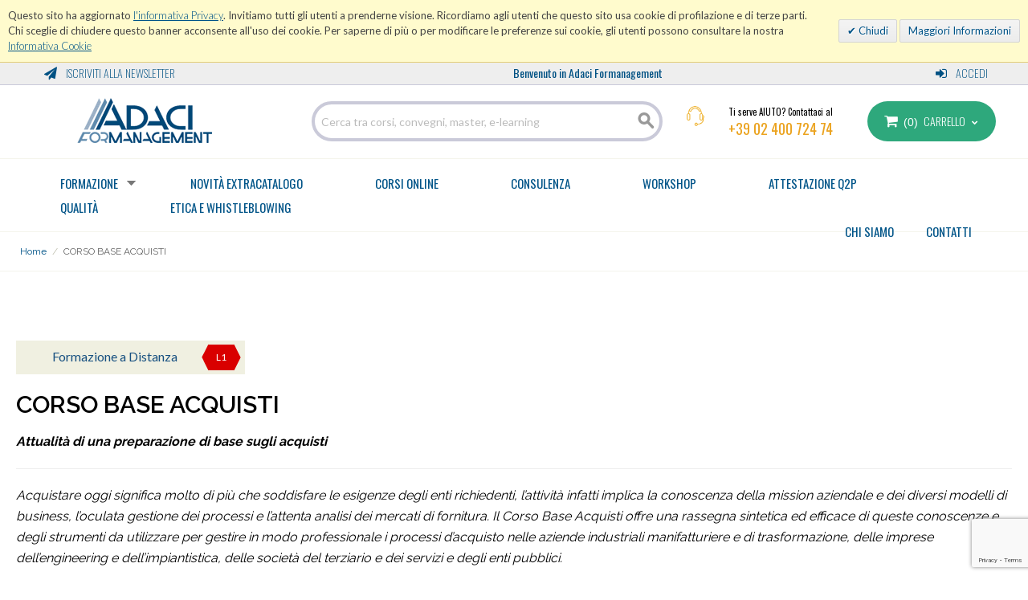

--- FILE ---
content_type: text/html; charset=UTF-8
request_url: https://shop.adaciformanagement.it/corso-base-acquisti-online-12-13-26-27-settembre.html
body_size: 13592
content:

<!DOCTYPE html>

<!--[if lt IE 7 ]> <html lang="it" id="top" class="no-js ie6"> <![endif]-->
<!--[if IE 7 ]>    <html lang="it" id="top" class="no-js ie7"> <![endif]-->
<!--[if IE 8 ]>    <html lang="it" id="top" class="no-js ie8"> <![endif]-->
<!--[if IE 9 ]>    <html lang="it" id="top" class="no-js ie9"> <![endif]-->
<!--[if (gt IE 9)|!(IE)]><!--> <html lang="it" id="top" class="no-js"> <!--<![endif]-->

<head>
<meta http-equiv="Content-Type" content="text/html; charset=utf-8" />
<title>CORSO BASE ACQUISTI</title>
<meta name="description" content="&lt;p&gt;&lt;img height=&quot;750&quot; src=&quot;{{media url=&quot;wysiwyg/2023-CorsoBaseAcquisti-1_page-0001.jpg&quot;}}&quot; width=&quot;750&quot; /&gt;&lt;img height=&quot;750&quot; src=&quot;{{media url=&quot;wysiwyg/2023-CorsoBaseAcquisti_2_page-0001.jpg&quot;}}&quot; width=&quot;750&quot; /&gt;&lt;/p&gt;" />
<meta name="keywords" content="Magento, Varien, E-commerce" />
<meta name="robots" content="INDEX,FOLLOW" />

<link href="https://fonts.googleapis.com/css?family=Oswald:200,300,400,500,600,700" rel="stylesheet" />
<link href="https://fonts.googleapis.com/css?family=Lato:100,300,400,700,900" rel="stylesheet">
<link rel="icon" href="https://shop.adaciformanagement.it/media/favicon/websites/2/favicon-afm_1.jpg" type="image/x-icon" />
<link rel="shortcut icon" href="https://shop.adaciformanagement.it/media/favicon/websites/2/favicon-afm_1.jpg" type="image/x-icon" />

<!--[if lt IE 7]>
<script type="text/javascript">
//<![CDATA[
    var BLANK_URL = 'https://shop.adaciformanagement.it/js/blank.html';
    var BLANK_IMG = 'https://shop.adaciformanagement.it/js/spacer.gif';
//]]>
</script>
<![endif]-->
<link rel="stylesheet" type="text/css" href="https://shop.adaciformanagement.it/js/calendar/calendar-win2k-1.css" />
<link rel="stylesheet" type="text/css" href="https://shop.adaciformanagement.it/skin/frontend/base/default/valdecode/cookielaw/css/cookielaw.css" media="all" />
<link rel="stylesheet" type="text/css" href="https://shop.adaciformanagement.it/skin/frontend/adaci/default/css/custom.css" media="all" />
<link rel="stylesheet" type="text/css" href="https://shop.adaciformanagement.it/skin/frontend/adaci/default/css/font-awesome.css" media="all" />
<link rel="stylesheet" type="text/css" href="https://shop.adaciformanagement.it/skin/frontend/adaci/default/css/bootstrap.css" media="all" />
<script type="text/javascript" src="https://shop.adaciformanagement.it/js/prototype/prototype.js"></script>
<script type="text/javascript" src="https://shop.adaciformanagement.it/js/lib/jquery/jquery-1.12.0.min.js"></script>
<script type="text/javascript" src="https://shop.adaciformanagement.it/js/lib/jquery/noconflict.js"></script>
<script type="text/javascript" src="https://shop.adaciformanagement.it/js/lib/ccard.js"></script>
<script type="text/javascript" src="https://shop.adaciformanagement.it/js/prototype/validation.js"></script>
<script type="text/javascript" src="https://shop.adaciformanagement.it/js/scriptaculous/builder.js"></script>
<script type="text/javascript" src="https://shop.adaciformanagement.it/js/scriptaculous/effects.js"></script>
<script type="text/javascript" src="https://shop.adaciformanagement.it/js/scriptaculous/dragdrop.js"></script>
<script type="text/javascript" src="https://shop.adaciformanagement.it/js/scriptaculous/controls.js"></script>
<script type="text/javascript" src="https://shop.adaciformanagement.it/js/scriptaculous/slider.js"></script>
<script type="text/javascript" src="https://shop.adaciformanagement.it/js/varien/js.js"></script>
<script type="text/javascript" src="https://shop.adaciformanagement.it/js/varien/form.js"></script>
<script type="text/javascript" src="https://shop.adaciformanagement.it/js/mage/translate.js"></script>
<script type="text/javascript" src="https://shop.adaciformanagement.it/js/mage/cookies.js"></script>
<script type="text/javascript" src="https://shop.adaciformanagement.it/js/varien/product.js"></script>
<script type="text/javascript" src="https://shop.adaciformanagement.it/js/varien/product_options.js"></script>
<script type="text/javascript" src="https://shop.adaciformanagement.it/js/varien/configurable.js"></script>
<script type="text/javascript" src="https://shop.adaciformanagement.it/js/calendar/calendar.js"></script>
<script type="text/javascript" src="https://shop.adaciformanagement.it/js/calendar/calendar-setup.js"></script>
<script type="text/javascript" src="https://shop.adaciformanagement.it/skin/frontend/adaci/default/js/lib/modernizr.custom.min.js"></script>
<script type="text/javascript" src="https://shop.adaciformanagement.it/skin/frontend/adaci/default/js/lib/selectivizr.js"></script>
<script type="text/javascript" src="https://shop.adaciformanagement.it/skin/frontend/adaci/default/js/lib/matchMedia.js"></script>
<script type="text/javascript" src="https://shop.adaciformanagement.it/skin/frontend/adaci/default/js/lib/matchMedia.addListener.js"></script>
<script type="text/javascript" src="https://shop.adaciformanagement.it/skin/frontend/adaci/default/js/lib/enquire.js"></script>
<script type="text/javascript" src="https://shop.adaciformanagement.it/skin/frontend/adaci/default/js/app.js"></script>
<script type="text/javascript" src="https://shop.adaciformanagement.it/skin/frontend/adaci/default/js/lib/jquery.cycle2.min.js"></script>
<script type="text/javascript" src="https://shop.adaciformanagement.it/skin/frontend/adaci/default/js/lib/jquery.cycle2.swipe.min.js"></script>
<script type="text/javascript" src="https://shop.adaciformanagement.it/skin/frontend/adaci/default/js/slideshow.js"></script>
<script type="text/javascript" src="https://shop.adaciformanagement.it/skin/frontend/adaci/default/js/lib/imagesloaded.js"></script>
<script type="text/javascript" src="https://shop.adaciformanagement.it/skin/frontend/adaci/default/js/minicart.js"></script>
<script type="text/javascript" src="https://shop.adaciformanagement.it/skin/frontend/adaci/default/js/bootstrap.js"></script>
<script type="text/javascript" src="https://shop.adaciformanagement.it/skin/frontend/adaci/default/js/product-slider/jquery.carouFredSel-6.2.1-packed.js"></script>
<script type="text/javascript" src="https://shop.adaciformanagement.it/skin/frontend/adaci/default/js/lib/elevatezoom/jquery.elevateZoom-3.0.8.min.js"></script>
<link rel="stylesheet" href="//fonts.googleapis.com/css?family=Raleway:300,400,500,700,600" />
<!--[if  (lte IE 8) & (!IEMobile)]>
<link rel="stylesheet" type="text/css" href="https://shop.adaciformanagement.it/skin/frontend/rwd/default/css/styles-ie8.css" media="all" />
<link rel="stylesheet" type="text/css" href="https://shop.adaciformanagement.it/skin/frontend/rwd/default/css/madisonisland-ie8.css" media="all" />
<![endif]-->
<!--[if (gte IE 9) | (IEMobile)]><!-->
<link rel="stylesheet" type="text/css" href="https://shop.adaciformanagement.it/skin/frontend/rwd/default/css/styles.css" media="all" />
<link rel="stylesheet" type="text/css" href="https://shop.adaciformanagement.it/skin/frontend/rwd/default/css/madisonisland.css" media="all" />
<!--<![endif]-->

<script type="text/javascript">
//<![CDATA[
Mage.Cookies.path     = '/';
Mage.Cookies.domain   = '.shop.adaciformanagement.it';
//]]>
</script>
<meta name="viewport" content="initial-scale=1.0, width=device-width" />

<script type="text/javascript">
//<![CDATA[
optionalZipCountries = ["IE","PA","HK","MO"];
//]]>
</script>
            <!-- BEGIN GOOGLE UNIVERSAL ANALYTICS CODE -->
        <script type="text/javascript">
        //<![CDATA[
            (function(i,s,o,g,r,a,m){i['GoogleAnalyticsObject']=r;i[r]=i[r]||function(){
            (i[r].q=i[r].q||[]).push(arguments)},i[r].l=1*new Date();a=s.createElement(o),
            m=s.getElementsByTagName(o)[0];a.async=1;a.src=g;m.parentNode.insertBefore(a,m)
            })(window,document,'script','//www.google-analytics.com/analytics.js','ga');

            
ga('create', 'UA-129191815-3', 'auto');

ga('send', 'pageview');
            
        //]]>
        </script>
        <!-- END GOOGLE UNIVERSAL ANALYTICS CODE -->
    <script src="https://www.google.com/recaptcha/api.js?render=6LesuZcaAAAAABiNgwfOvz_J7DajmpTLvXbQLOAT"></script><script type="text/javascript">if ('NodeList' in window) {if (!NodeList.prototype.each && NodeList.prototype.forEach) {NodeList.prototype.each = NodeList.prototype.forEach;}}</script><script type="text/javascript">//<![CDATA[
        var Translator = new Translate({"HTML tags are not allowed":"I tag HTML non sono permessi","Please select an option.":"Selezionare una opzione.","This is a required field.":"Questo \u00e8 un campo obbligatorio.","Please enter a valid number in this field.":"Inserire un numero valido in questo campo.","The value is not within the specified range.":"Il valore non \u00e8 compreso nell'intervallo specificato.","Please use numbers only in this field. Please avoid spaces or other characters such as dots or commas.":"Utilizzare solo numeri in questo campo. Evitare spazi o altri caratteri come punti e virgole.","Please use letters only (a-z or A-Z) in this field.":"Utilizzare solo lettere in questo campo (a-z o A-Z).","Please use only letters (a-z), numbers (0-9) or underscore(_) in this field, first character should be a letter.":"Utilizzare solo lettere (a-z), numeri (0-9) o underscore(_) in questo campo, la prima lettera deve essere una lettera.","Please use only letters (a-z or A-Z) or numbers (0-9) only in this field. No spaces or other characters are allowed.":"Utilizzare solo lettere (a-z o A-Z) o solo numeri (0-9) in questo campo. Non sono permessi spazi o altri caratteri.","Please use only letters (a-z or A-Z) or numbers (0-9) or spaces and # only in this field.":"Utilizzare solo lettere (a-z or A-Z) o numeri (0-9) o spazi o solo # in questo campo.","Please enter a valid phone number. For example (123) 456-7890 or 123-456-7890.":"Inserisci un numero di telefono valido. Per esempio (123) 456-7890 o 123-456-7890.","Please enter a valid fax number. For example (123) 456-7890 or 123-456-7890.":"Inserire un numero di fax valido. Per esempio (123) 456-7890 or 123-456-7890.","Please enter a valid date.":"Inserire una data valida.","The From Date value should be less than or equal to the To Date value.":"Il valore Dalla Data deve essere minore o uguale al valore della Data A.","Please enter a valid email address. For example johndoe@domain.com.":"Inserire un indirizzo email valido. Per esempio johndoe@domain.com.","Please use only visible characters and spaces.":"Utilizzare solo caratteri visibili e spazi.","Please enter 7 or more characters. Password should contain both numeric and alphabetic characters.":"Inserire 7 o pi\u00f9 caratteri. La password dovrebbe contenere sia caratteri numerici che alfabetici.","Please make sure your passwords match.":"Assicurati che le password corrispondano.","Please enter a valid URL. Protocol is required (http:\/\/, https:\/\/ or ftp:\/\/)":"Inserire un URL valido. Il protocollo \u00e8 obbligatorio (http:\/\/, https:\/\/ or ftp:\/\/)","Please enter a valid URL. For example http:\/\/www.example.com or www.example.com":"Inserire un URL valido. Per esempio http:\/\/www.example.com o www.example.com","Please enter a valid URL Key. For example \"example-page\", \"example-page.html\" or \"anotherlevel\/example-page\".":"Inserire un chiave URL valida. Per esempio \"example-page\", \"example-page.html\" o \"anotherlevel\/example-page\".","Please enter a valid XML-identifier. For example something_1, block5, id-4.":"Inserire un identificativo XML valido. Per esempio something_1, block5, id-4.","Please enter a valid social security number. For example 123-45-6789.":"Inserire un numero valido di previdenza sociale. Per esempio 123-45-6789.","Please enter a valid zip code. For example 90602 or 90602-1234.":"Inserire un codice zip valdio. Per esempio 90602 o 90602-1234.","Please enter a valid zip code.":"Inserire codice zip valido.","Please use this date format: dd\/mm\/yyyy. For example 17\/03\/2006 for the 17th of March, 2006.":"Utilizzare questo formato della data: dd\/mm\/yyyy. Per esempio 17\/03\/2006 per il 17 di Marzo, 2006.","Please enter a valid $ amount. For example $100.00.":"Inserire un importo valido di $. Per esempio $100.00.","Please select one of the above options.":"Selezionare una delle opzioni soprastanti.","Please select one of the options.":"Selezionare una delle opzioni.","Please select State\/Province.":"Selezionare Stato\/Provincia.","Please enter a number greater than 0 in this field.":"Insereire un numero maggiore di 0 in questo campo.","Please enter a number 0 or greater in this field.":"Inserire 0 o un numero supereiore in questo campo.","Please enter a valid credit card number.":"Inserire un numero di carta di credito valido.","Credit card number does not match credit card type.":"Il numero della carta di credito non corrisponde al tipo della carta.","Card type does not match credit card number.":"Il tipo di carda non corrisponde con il numero della carta di credito.","Incorrect credit card expiration date.":"Data scadenza carta di credito non corretta.","Please enter a valid credit card verification number.":"Inserire numero di verifica della carta di credito.","Please use only letters (a-z or A-Z), numbers (0-9) or underscore(_) in this field, first character should be a letter.":"In questo campo utilizzare solo lettere (a-z or A-Z), numeri (0-9) o underscore(_), il primo carattere deve essere una lettera.","Please input a valid CSS-length. For example 100px or 77pt or 20em or .5ex or 50%.":"Inserire una lunghezza CSS valida. Per esempio 100px o 77pt or 20em o .5ex or 50%.","Text length does not satisfy specified text range.":"La lunghezza del testo non rispetta la lunghezza specificata.","Please enter a number lower than 100.":"Inserire un numero minore di 100.","Please select a file":"Seleziona un file","Please enter issue number or start date for switch\/solo card type.":"Si prega di inserrie il numero di rilascio o la data di inizio per switch\/solo tipo della carta.","Please wait, loading...":"Attendere prego, caricamento...","This date is a required value.":"Questa data \u00e8 un valore obbligatorio.","Please enter a valid day (1-%d).":"Inserisci un giorno valido (1-%d).","Please enter a valid month (1-12).":"Inserire mese (1-12).","Please enter a valid year (1900-%d).":"Inserire anno (1900-%d).","Please enter a valid full date":"Inserire una data completa valida","Please enter a valid date between %s and %s":"Inserire una data valida tra %s e %s","Please enter a valid date equal to or greater than %s":"Inserire una data valida uguale o maggiore di %s","Please enter a valid date less than or equal to %s":"Inserire una data valida inferiore o uguale a %s","Complete":"Completo","Add Products":"Aggiungi prodotti","Please choose to register or to checkout as a guest":"Scegliere se registrarsi o fare il checkout come ospite","Your order cannot be completed at this time as there is no shipping methods available for it. Please make necessary changes in your shipping address.":"Il tuo ordine non pu\u00f2 essere completato in questo momento perch\u00e9 non ci sono metodi di spedizioni disponibili per esso. Devi modificare il tuo indirizzo di spedizione .","Please specify shipping method.":"Specificare un metodo di spedizione.","Your order cannot be completed at this time as there is no payment methods available for it.":"Il tuo ordine non pu\u00f2 essere completato in questo momento perch\u00e9 non ci sono metodi di pagamento disponibili per esso.","Please specify payment method.":"Specificare un metodo di pagamento.","Add to Cart":"Aggiungi al carrello","In Stock":"Disponibile","Out of Stock":"Non disponibile"});
        //]]></script><!-- Go to www.addthis.com/dashboard to customize your tools --> <script type="text/javascript" src="//s7.addthis.com/js/300/addthis_widget.js#pubid=ra-5a72e988bceec9b2"></script>

<meta name="google-site-verification" content="MpZZOG6dffATdR7C6VJ6e4-JgUfMptWojulTNrRRMxE" />

<!--7cgomsfMa4Cl5XXbp1HbX0SAZ1JnpToO--></head>
<body class=" catalog-product-view catalog-product-view product-corso-base-acquisti-online-12-13-26-27-settembre">
            <div id="v-cookielaw"
     class="v-bar v-yellow-alert v-top"
     style="display: none">
    <div class="v-message">
        Questo sito ha aggiornato <a style="color:#0263af; text-decoration:underline; font-weight:300" href="privacy/">l'informativa Privacy</a>. Invitiamo tutti gli utenti a prenderne visione. Ricordiamo agli utenti che questo sito usa cookie di profilazione e di terze parti. Chi sceglie di chiudere questo banner acconsente all'uso dei cookie. Per saperne di più o per modificare le preferenze sui cookie, gli utenti possono consultare la nostra <a style="color:#0263af; text-decoration:underline; font-weight:300" href="cookie-policy/">Informativa Cookie</a>     </div>
    <div class="v-actions">
        <a href="javascript:cookieLawAccept();" class="v-button v-accept">
            Chiudi        </a>
        <a href="https://shop.adaciformanagement.it/cookie-policy/" class="v-button">
            Maggiori Informazioni        </a>
    </div>
</div>
<script type="text/javascript">
    function cookieLawAccept() {
        var d = null;
        if (365) {
            d = new Date();
            d.setTime(d.getTime() + (365 * 24 * 60 * 60 * 1000));
        }
        Mage.Cookies.set('cookielaw', '1', d);
        document.getElementById('v-cookielaw').style.display = 'none';
    }

    if (!Mage.Cookies.get('cookielaw')) document.getElementById('v-cookielaw').style.display = '';

    </script>
    <div class="wrapper">
        <noscript>
        <div class="global-site-notice noscript">
            <div class="notice-inner">
                <p>
                    <strong>JavaScript sembra essere disabilitato nel tuo browser.</strong><br />
                    Devi abilitare JavaScript nel tuo browser per utlizzare le funzioni di questo sito.                </p>
            </div>
        </div>
    </noscript>
    <div class="page">
        <div class="header-block">
<div class="header-language-background">
    <div class="header-language-container">
        <div class="col-sm-8" id="top-header-left-custom">
            <span class="top-header-aboutus"><a href="#newsletter"><i class="fa fa-paper-plane" aria-hidden="true"></i>
 Iscriviti alla Newsletter</a></span>
 			<p class="welcome-msg">Benvenuto in Adaci Formanagement</p>
        </div>
        <div class="col-sm-4" id="top-header-right-custom" style="padding-right:0">
                                <span class="top-header-login"><a href="/customer/account/login/"><i class="fa fa-sign-in" aria-hidden="true"></i> Accedi</a></span>
          			                              </div>
    </div>
</div>
<header id="header" class="page-header">
    <div class="page-header-container">
        <div class="col-sm-8 col-xs-12" style="padding-left:0; padding-right:0">
            <div class="col-sm-5 col-xs-12" style="padding:0">
                <a class="logo" style="padding-left:0; padding-right:0" href="https://shop.adaciformanagement.it/">
                    <img src="https://shop.adaciformanagement.it/skin/frontend/adaci/default/images/adaci-for-management-new.png" alt="Adaci Formanagement" class="large" />
                    <img src="https://shop.adaciformanagement.it/skin/frontend/adaci/default/images/adaci-for-management-new.png" alt="Adaci Formanagement" class="small" />
                </a>
            </div>
            <div class="col-sm-7 col-xs-12">
                
<form id="search_mini_form" action="https://shop.adaciformanagement.it/catalogsearch/result/" method="get">
    <div class="input-box">
        <label for="search">Search for courses, convegn, master, e-learning:</label>
        <input id="search" type="search" name="q" value="" class="input-text required-entry" maxlength="128" placeholder="Cerca tra corsi, convegni, master, e-learning" />
        <button type="submit" title="Cerca" class="button search-button"><span><span>Cerca</span></span></button>
    </div>

    <div id="search_autocomplete" class="search-autocomplete"></div>
    <script type="text/javascript">
    //<![CDATA[
        var searchForm = new Varien.searchForm('search_mini_form', 'search', '');
        searchForm.initAutocomplete('https://shop.adaciformanagement.it/catalogsearch/ajax/suggest/', 'search_autocomplete');
    //]]>
    </script>
</form>
            </div>
        </div>
        <div class="col-sm-4 col-xs-12 minicart" style="padding-right:0">
        	
            <div class="col-sm-7 col-xs-12" style="padding-left:0">
            <div class="header-contacts">
Ti serve AIUTO? Contattaci al
<span>+39 02 400 724 74</span>
</div>

<style>
.home-newsletter {
    background: url(https://shop.adaciformanagement.it//media/wysiwyg/newsletter-bg-new.jpg) no-repeat center top;
}
.evidenza a {
    padding-top: 20px;
}
.scarica-catalogo img {
    margin: auto;
}
.scarica-catalogo {
    background-color: rgba(254,255,255,0.5989491);
    text-align: center;
    padding-top: 24px;
    padding-bottom: 20px;
    margin-top: 25px;
}
.scarica-catalogo h3 {
    font-size: 24px;
}
.scarica-catalogo a.button {
    background-color: #01487c;
    border: none;
    color: #fff !important;
    font-weight: 400;
    max-width: 250px;
    padding-top: 15px;
    padding-bottom: 15px;
}
@media (max-width:1024px) {
    .scarica-catalogo {
         padding-top: 10px;
         padding-bottom: 10px;
         margin-top: 0;
   }
   .home-newsletter {
         background-size: auto 484px;
   }
}
 @media (max-width: 320px) {
    .newslette-container .input-box {
         width: 60%;
    }
}
</style>            </div>
                        <div class="col-sm-5 col-xs-12" style="padding:0">
                <span class="header-minicart">
                    

<a href="https://shop.adaciformanagement.it/checkout/cart/" data-target-element="#header-cart" class="skip-link skip-cart">
    <i class="fa fa-shopping-cart" aria-hidden="true"></i>
    <span class="count">0</span>
    <span class="header-cart-label">Carrello</span>
    <i class="fa fa-chevron-down" aria-hidden="true"></i>

</a>

<div id="header-cart" class="block block-cart skip-content">
    
<div id="minicart-error-message" class="minicart-message"></div>
<div id="minicart-success-message" class="minicart-message"></div>

<div class="minicart-wrapper">

    <p class="block-subtitle">
        Articoli aggiunti di recente        <a class="close skip-link-close" href="#" title="Chiudi">&times;</a>
    </p>

                    <p class="empty">Non hai articoli nel carrello.</p>

    </div>
</div>
                </span>
            </div>
                    </div>

        <!-- Skip Links -->

        <div class="skip-links">
            <a href="#header-nav" class="skip-link skip-nav">
                <i class="fa fa-bars" aria-hidden="true"></i> MENU
            </a>

            
        </div>

    </div>
</header>
</div>
<div class="header-block">
 <!-- Navigation -->
    <div class="page-header" style="margin-top:0px; margin-bottom:10px">
        <div id="header-nav" class="skip-content">
        	<nav id="nav"> 
            
        <ol class="nav-primary">
            <li  class="level0 nav-1 first parent"><a href="https://shop.adaciformanagement.it/formazione.html" class="level0 has-children">Formazione</a><ul class="level0"><li class="level1 view-all"><a class="level1" href="https://shop.adaciformanagement.it/formazione.html">Mostra tutti Formazione</a></li><li  class="level1 nav-1-1 first"><a href="https://shop.adaciformanagement.it/formazione/percorsi-trasversali.html" class="level1 ">Percorsi </a></li><li  class="level1 nav-1-2"><a href="https://shop.adaciformanagement.it/formazione/gestione-acquisti-avanzata.html" class="level1 ">Area Vendor Management</a></li><li  class="level1 nav-1-3"><a href="https://shop.adaciformanagement.it/formazione/category-management-e-acquisti-di-settore.html" class="level1 ">Area Acquisti Settoriali</a></li><li  class="level1 nav-1-4"><a href="https://shop.adaciformanagement.it/formazione/logistica.html" class="level1 ">Area Logistica</a></li><li  class="level1 nav-1-5"><a href="https://shop.adaciformanagement.it/formazione/area-trattativa-anche-in-inglese.html" class="level1 ">Area Negoziazione - Trattativa</a></li><li  class="level1 nav-1-6"><a href="https://shop.adaciformanagement.it/formazione/economia-e-finanza-negli-acquisti.html" class="level1 ">Area Analisi Costi</a></li><li  class="level1 nav-1-7"><a href="https://shop.adaciformanagement.it/formazione/aspetti-legali-degli-acquisti-e-contrattualistica.html" class="level1 ">Area Contrattualistica</a></li><li  class="level1 nav-1-8"><a href="https://shop.adaciformanagement.it/formazione/percorso-executive-in-supply-chain-management.html" class="level1 ">Master e Percorsi Executive</a></li><li  class="level1 nav-1-9"><a href="https://shop.adaciformanagement.it/formazione/agora-post-summit.html" class="level1 ">AGORA POST SUMMIT</a></li><li  class="level1 nav-1-10"><a href="https://shop.adaciformanagement.it/formazione/aggiornamento-professionale-e-formazione-specialistica.html" class="level1 ">Aggiornamento Professionale &amp; Formazione specialistica </a></li><li  class="level1 nav-1-11"><a href="https://shop.adaciformanagement.it/formazione/mercato-dacquisto-cinese.html" class="level1 ">MERCATO D'ACQUISTO CINESE</a></li><li  class="level1 nav-1-12 last"><a href="https://shop.adaciformanagement.it/formazione/area-kpi-e-reporting.html" class="level1 ">Area Kpi e Reporting</a></li></ul></li><li  class="level0 nav-2"><a href="https://shop.adaciformanagement.it/novita-extracatalogo.html" class="level0 ">Novità Extracatalogo</a></li><li  class="level0 nav-3"><a href="https://shop.adaciformanagement.it/i-nostri-corsi-online.html" class="level0 ">Corsi online</a></li><li  class="level0 nav-4"><a href="https://shop.adaciformanagement.it/consulenza.html" class="level0 ">Consulenza</a></li><li  class="level0 nav-5"><a href="https://shop.adaciformanagement.it/workshop.html" class="level0 ">Workshop</a></li><li  class="level0 nav-6"><a href="https://shop.adaciformanagement.it/attestazione-q2p.html" class="level0 ">Attestazione Q2P</a></li><li  class="level0 nav-7"><a href="https://shop.adaciformanagement.it/certificazione-qualita.html" class="level0 ">Qualità</a></li><li  class="level0 nav-8 last"><a href="https://shop.adaciformanagement.it/etica-e-whistleblowing.html" class="level0 ">ETICA E WHISTLEBLOWING</a></li>            <ul>
<ul>
<li class="level0 right-link"><a href="/contactpro">CONTATTI</a></li>
<li class="level0 right-link"><a href="/chi-siamo.html">CHI SIAMO</a></li>
</ul>
</ul>
<p></p>        </ol>
             </nav> 
        </div>

        <div id="header-account" class="skip-content">
            <div class="links">
        <ul>
                                    <li class="first" ><a href="https://shop.adaciformanagement.it/customer/account/" title="Il mio account" >Il mio account</a></li>
                                                <li ><a href="https://shop.adaciformanagement.it/wishlist/" title="La mia wishlist" >La mia wishlist</a></li>
                                                <li ><a href="https://shop.adaciformanagement.it/checkout/cart/" title="Il mio carrello" class="top-link-cart">Il mio carrello</a></li>
                                                <li ><a href="https://shop.adaciformanagement.it/firecheckout/" title="Completa e trasmetti la tua iscrizione" class="top-link-checkout">Completa e trasmetti la tua iscrizione</a></li>
                                                <li ><a href="https://shop.adaciformanagement.it/customer/account/create/" title="Registrati" >Registrati</a></li>
                                                <li class=" last" ><a href="https://shop.adaciformanagement.it/customer/account/login/" title="Accedi" >Accedi</a></li>
                        </ul>
</div>
        </div>
</div>
</div>

 

    
    <div class="breadcrumb-container">
    	 <div class="page-header" style="padding-left:15px; padding-right:15px"><div class="breadcrumbs">
    <ul>
                    <li class="home">
                            <a href="https://shop.adaciformanagement.it/" title="Vai alla Home Page">Home</a>
                                        <span>/ </span>
                        </li>
                    <li class="product">
                            <strong>CORSO BASE ACQUISTI</strong>
                                    </li>
            </ul>
</div>
</div>     						
    </div>

        <!-- Modifica Tania - Category Title -->
                                <div class="row category-title percorsi-">
            <div class="main-container">
                <!-- Modifica Luca - Category Title -->
                Percorsi                 <!-- Modifica Luca - Category Title -->
            </div>
        </div>
                <!-- Modifica Tania - Category Title -->
            
        <div class="main-container col1-layout">
            <div class="main">
                <div class="col-main">
                                        
<script type="text/javascript">
    var optionsPrice = new Product.OptionsPrice([]);
</script>
<div id="messages_product_view"></div>

<div class="product-view">
  <form action="https://shop.adaciformanagement.it/checkout/cart/add/uenc/aHR0cHM6Ly9zaG9wLmFkYWNpZm9ybWFuYWdlbWVudC5pdC9jb3Jzby1iYXNlLWFjcXVpc3RpLW9ubGluZS0xMi0xMy0yNi0yNy1zZXR0ZW1icmUuaHRtbD9fX19TSUQ9VQ,,/product/1617/form_key/zYWq9BMfj8Ccw8GZ/" method="post" id="product_addtocart_form">
    <input name="form_key" type="hidden" value="zYWq9BMfj8Ccw8GZ" />
    <div class="no-display">
      <input type="hidden" name="product" value="1617" />
      <input type="hidden" name="related_product" id="related-products-field" value="" />
    </div>
    <div class="row no-gutter">
      <!--Modifica Luca - Categoria e Livello -->
      <div class="row no-gutter">
        <div class="info-top-product">
                                                                                    <div class="tipo formazione-a-distanza">Formazione a Distanza</div> <div class="livello l1"><span>L1</span></div>
        </div>
      </div>


      <div class="product-name">
        <span class="h1">CORSO BASE ACQUISTI</span>
      </div>

      <div class="subtitle">
			<span class="h2">
                <p class="elencopuntato"><span style="color: #000000;"><em><strong>Attualit&agrave; di una preparazione di base sugli acquisti</strong></em></span></p>
<hr />
<p class="elencopuntato"></p>
<p class="elencopuntato"><span style="color: #000000;">Acquistare oggi significa molto di pi&ugrave; che soddisfare le esigenze degli enti richiedenti, l&rsquo;attivit&agrave; infatti implica la conoscenza della mission aziendale e dei diversi modelli di business, l&rsquo;oculata gestione dei processi e l&rsquo;attenta analisi dei mercati di fornitura. Il Corso Base Acquisti offre una rassegna sintetica ed efficace di queste conoscenze e degli strumenti da utilizzare per gestire in modo professionale i processi d&rsquo;acquisto nelle aziende industriali manifatturiere e di trasformazione, delle imprese dell&rsquo;engineering e dell&rsquo;impiantistica, delle societ&agrave; del terziario e dei servizi e degli enti pubblici.</span></p>
<p class="elencopuntato"><em><strong><span style="color: #000000;">Un percorso trasversale, completo e approfondito</span></strong></em></p>
<p class="elencopuntato"></p>
<hr />
<p class="elencopuntato"></p>
<p class="elencopuntato"><span style="color: #000000;">Il percorso formativo fornisce un quadro sintetico e concreto delle competenze e degli obiettivi della funzione acquisti e presenta le metodologie utilizzate per la loro realizzazione. Esso evidenzia altres&igrave; la trasversalit&agrave; dei processi d&rsquo;acquisto e la necessit&agrave; di un costante dialogo con l&rsquo;ente richiedente al fine di minimizzare costi e tempi operativi. I temi proposti spaziano dalle nozioni fondamentali della gestione acquisti, come le basi dell&rsquo;economia, della negoziazione e della gestione materiali, sino ai pi&ugrave; moderni strumenti IT a supporto delle attivit&agrave; d&rsquo;acquisto, senza dimenticare temi fondamentali come gli aspetti legali e l&rsquo;assicurazione qualit&agrave; per una gestione professionale del proprio ruolo.</span></p>
<p class="elencopuntato"><em><strong><span style="color: #000000;">Una didattica articolata e ricca di esercitazioni</span></strong></em></p>
<p class="elencopuntato"></p>
<hr />
<p class="elencopuntato"></p>
<p class="elencopuntato"><span style="color: #000000;">Didattica e contenuti di ciascun modulo assicureranno la trasferibilit&agrave; dei concetti esposti in aula, anche attraverso il ricorso ad esemplificazioni e ad un costante dialogo coi docenti. Il programma &egrave; stato aggiornato per rispondere alle nuove esigenze delle aziende con lo scopo principale di affrontare le criticit&agrave; operative delle attivit&agrave; dei buyer. &Egrave; stata introdotta la metodologia della presentazione e della discussione di un caso aziendale che consentir&agrave; ai partecipanti di ritrovare e sperimentare nella pratica i temi trattati nei vari moduli.</span></p>			</span>
      </div>

      <div class="row evento">
        <div class="info-evento">
          <ul>
                          <li class="giornate">4 giornate </li>
                                      <li><i class="fa fa-map-marker fa-lg"></i>on line</li>
                                      <li>
                <i class="fa fa-calendar fa-lg"></i>12-13-26-27 Settembre 2023              </li>
                                      <li>
                <i class="fa fa-clock-o fa-lg"></i>ore 09:00-13:00 e 14:00-18:00              </li>
                      </ul>
        </div>

        <div class="share">
          
<!-- Go to www.addthis.com/dashboard to customize your tools --> <div class="addthis_inline_share_toolbox"></div>
        </div>
      </div>
    </div>

    <div class="row prezzi">
            <div class="col-sm-8">
        <div class="col-sm-6">
          <div class="non-soci">
            <span class="price-label">PREZZO NON SOCI ADACI</span>
            <div class="row">
                              <div class="special-price"><span class="price">1.900,00 €</span></div>
                          </div>
                      </div>
        </div>

        <div class="col-sm-6">
          <div class="soci">
            <span class="price-label">PREZZO SOCI ADACI</span>
            <div class="row">
                              <div class="special-price"><span class="price">1.600,00 €</span></div>
                          </div>
                      </div>
        </div>
        <div class="row iva">I prezzi indicati si intendono <strong>IVA ESCLUSA</strong> e si riferiscono a corsi a catalogo erogati in modalità interaziendale</div>
      </div>

      <div class="col-sm-4">
        <div class="add-to-cart-wrapper">
          
                                <div class="add-to-box">
                              

    <p>Evento gi&agrave; svolto</p>
                          </div>
          
          
        </div>
      </div>
    </div>

    <div class="row no-gutter">
      <div class="col-sm-8">
        <div class="row" style="margin-left:-8px !important; margin-right:-8px !important">
                                <div class="info-evento tappe">
              <div class="title">QUESTO CORSO SI SVOLGERA’ ANCHE A:</div>
                              <div class="col-sm-3">
                  <li><i class="fa fa-map-marker fa-lg"></i><a href="https://shop.adaciformanagement.it/corso-base-acquisti-bologna-03-04-10-11-febbraio-2026.html">Bologna</a></li>
                  <li><i class="fa fa-calendar fa-lg"></i> 03-04 10-11 Febbraio 2026</li>
                </div>
                              <div class="col-sm-3">
                  <li><i class="fa fa-map-marker fa-lg"></i><a href="https://shop.adaciformanagement.it/corso-base-acquisti-online-10-11-17-18-febbraio.html">on line</a></li>
                  <li><i class="fa fa-calendar fa-lg"></i> 10-11 17-18 Febbraio 2026</li>
                </div>
                              <div class="col-sm-3">
                  <li><i class="fa fa-map-marker fa-lg"></i><a href="https://shop.adaciformanagement.it/corso-base-acquisti-pd-03-04-11-12-marzo-2026.html">Padova</a></li>
                  <li><i class="fa fa-calendar fa-lg"></i> 03-04 11-12 Marzo 2026</li>
                </div>
                              <div class="col-sm-3">
                  <li><i class="fa fa-map-marker fa-lg"></i><a href="https://shop.adaciformanagement.it/corso-base-acquisti-mi-online-18-19-25-26-marzo-2026.html">On-Line e/o Milano (Via Imperia 2)</a></li>
                  <li><i class="fa fa-calendar fa-lg"></i> 18-19-25-26 Marzo 2026</li>
                </div>
                              <div class="col-sm-3">
                  <li><i class="fa fa-map-marker fa-lg"></i><a href="https://shop.adaciformanagement.it/corso-base-acquisti-to-23-24-30-31-marzo-2026.html">Torino</a></li>
                  <li><i class="fa fa-calendar fa-lg"></i> 23-24 30-31 Marzo 2026</li>
                </div>
                              <div class="col-sm-3">
                  <li><i class="fa fa-map-marker fa-lg"></i><a href="https://shop.adaciformanagement.it/corso-base-acquisti-pi-14-15-21-22-aprile-2026.html">San Miniato</a></li>
                  <li><i class="fa fa-calendar fa-lg"></i> 14-15 21-22 Aprile 2026</li>
                </div>
                              <div class="col-sm-3">
                  <li><i class="fa fa-map-marker fa-lg"></i><a href="https://shop.adaciformanagement.it/corso-base-acquisti-online-06-07-13-14-maggio.html">on line</a></li>
                  <li><i class="fa fa-calendar fa-lg"></i> 06-07 13-14 Maggio 2026</li>
                </div>
                              <div class="col-sm-3">
                  <li><i class="fa fa-map-marker fa-lg"></i><a href="https://shop.adaciformanagement.it/corso-base-acquisti-rm-20-21-27-28-maggio-2026.html">Roma</a></li>
                  <li><i class="fa fa-calendar fa-lg"></i> 20-21 27-28 Maggio 2026</li>
                </div>
                              <div class="col-sm-3">
                  <li><i class="fa fa-map-marker fa-lg"></i><a href="https://shop.adaciformanagement.it/corso-base-acquisti-mi-online-24-25-giugno-01-02-luglio-2026.html">On-Line e/o Milano (Via Imperia 2)</a></li>
                  <li><i class="fa fa-calendar fa-lg"></i> 24-25 Giugno 01-02 Luglio 2026</li>
                </div>
                              <div class="col-sm-3">
                  <li><i class="fa fa-map-marker fa-lg"></i><a href="https://shop.adaciformanagement.it/corso-base-acquisti-online-15-16-22-23-sett.html">on line</a></li>
                  <li><i class="fa fa-calendar fa-lg"></i> 15-16 22-23 Settembre 2026</li>
                </div>
                              <div class="col-sm-3">
                  <li><i class="fa fa-map-marker fa-lg"></i><a href="https://shop.adaciformanagement.it/corso-base-acquisti-to-06-07-13-14-ottobre-2026.html">Torino</a></li>
                  <li><i class="fa fa-calendar fa-lg"></i> 06-07 13-14 Ottobre 2026</li>
                </div>
                              <div class="col-sm-3">
                  <li><i class="fa fa-map-marker fa-lg"></i><a href="https://shop.adaciformanagement.it/corso-base-acquisti-bologna-21-22-28-29-ottobre-2026.html">Bologna</a></li>
                  <li><i class="fa fa-calendar fa-lg"></i> 21-22-28-29 Ottobre 2026</li>
                </div>
                              <div class="col-sm-3">
                  <li><i class="fa fa-map-marker fa-lg"></i><a href="https://shop.adaciformanagement.it/corso-base-acquisti-online-11-12-17-18-novembre-2026.html">Padova</a></li>
                  <li><i class="fa fa-calendar fa-lg"></i> 10-11 17-18 Novembre 2026</li>
                </div>
                              <div class="col-sm-3">
                  <li><i class="fa fa-map-marker fa-lg"></i><a href="https://shop.adaciformanagement.it/corso-base-acquisti-mi-online-10-11-17-18-novembre-2026.html">On-Line e/o Milano (Via Imperia 2)</a></li>
                  <li><i class="fa fa-calendar fa-lg"></i> 10-11 17-18 Novembre 2026</li>
                </div>
                              <div class="col-sm-3">
                  <li><i class="fa fa-map-marker fa-lg"></i><a href="https://shop.adaciformanagement.it/corso-base-acquisti-pi-24-25-novembre-02-03-dicembre-2026.html">San Miniato</a></li>
                  <li><i class="fa fa-calendar fa-lg"></i> 24-25 Novembre 02-03 Dicembre 2026</li>
                </div>
                          </div>
                  </div>

        <div class="short-description">
          <div class="std">
            <p><img height="750" src="https://shop.adaciformanagement.it/media/wysiwyg/2023-CorsoBaseAcquisti-1_page-0001.jpg" width="750" /><img height="750" src="https://shop.adaciformanagement.it/media/wysiwyg/2023-CorsoBaseAcquisti_2_page-0001.jpg" width="750" /></p>          </div>
        </div>

        <div class="info-corso">

          <!--Modifica Luca - Pannello Obiettivi-->
                                <div class="panel panel-default">
              <div class="panel-heading">
                <h4 class="panel-title">
                  <a class="ml" role="button" data-toggle="collapse" href="#collapseObiettivi" aria-expanded="true" aria-controls="collapseObiettivi"><i class="more-less glyphicon glyphicon-plus"></i>obiettivi</a>
                </h4>
              </div>
              <div id="collapseObiettivi" class="collapse">
                <div class="panel-body">
                  <p class="elencopuntato"><span style="color: #000000;">- Trasmettere la consapevolezza della crescente importanza della professione del buyer</span></p>
<p class="elencopuntato"><span style="color: #000000;">- Offrire un corredo di informazioni e di strumenti utili a rendere pi&ugrave; efficace l&rsquo;azione quotidiana del buyer</span></p>
<p class="elencopuntato"><span style="color: #000000;">- Divulgare le conoscenze chiave di tutti gli ambiti dell&rsquo;operativit&agrave; di una funzione acquisti</span></p>                </div>
              </div>
            </div>
          
                    
          
                    <div class="panel panel-default">
            <div class="panel-heading">
              <h4 class="panel-title">
                <a class="ml" role="button" data-toggle="collapse" href="#collapseAgevolazioni" aria-expanded="false" aria-controls="collapseAgevolazioni"><i class="more-less glyphicon glyphicon-plus"></i>Agevolazioni Economiche Disponibili</a>
              </h4>
            </div>
            <div id="collapseAgevolazioni" class="collapse">
              <div class="panel-body">
                <div class="agevolazioni">
<div class="finanziamento"><img alt="" src="https://shop.adaciformanagement.it/media/wysiwyg/pig.png" />&nbsp;<span style="font-size: medium;">Tutti i nostri corsi sono finanziabili con i&nbsp;<strong>Fondi Interprofessionali</strong>.&nbsp;Contattaci se hai bisogno di conoscere le risorse a tua disposizione.</span></div>
<div class="finanziamento"></div>
<ul>
<li><span style="font-size: medium;">Le tariffe sopraesposte sono suscettibili dell'<strong>applicazione di sconti</strong> in funzione delle seguenti circostanze:</span></li>
<li><span style="font-size: medium;">Iscrizione di pi&ugrave; partecipanti della medesima azienda allo stesso percorso o corso</span></li>
<li><span style="font-size: medium;">Iscrizione di un singolo o di un gruppo a pi&ugrave; percorsi e corsi nell'arco dell'annualit&agrave;</span></li>
<li><span style="font-size: medium;">Iscrizione da parte di privati</span></li>
<li><span style="font-size: medium;">Iscrizione a un progetto formativo orientato al conseguimento dell'attestazione di qualifica professionale ADACI</span></li>
</ul>
<span style="font-size: medium;">Per ogni informazione in merito Vi preghiamo di contattare la Segreteria Corsi (mail <a href="formanagement@adaci.it%20">formanagement@adaci.it&nbsp;</a>-&nbsp; Tel. 02 400 724 74)</span></div>              </div>
            </div>
          </div>
          
                    
                            </div>
      </div>

      <div class="col-sm-4">

        
        <div class="info-button sidebar">
          <a href="https://shop.adaciformanagement.it/contactpro" class="button btn btn-dark btn-lg">RICHIEDI INFORMAZIONI <i class="fa fa-info"
                                                                                          aria-hidden="true"></i></a>
                                <a target="_blank" href="https://www.adaci.it/wp-content/uploads/2023-CorsoBaseAcquisti-completo.pdf" class="button btn btn-dark btn-lg">
              Stampa il programma <i class="fa fa-print" aria-hidden="true"></i></a>
                  </div>

                  <div class="info-sidebar" style="margin-top:30px">
            <span class="title"><i class="fa fa-map-marker" aria-hidden="true"></i>SEDE DI RIFERIMENTO</span>
            <strong>Formazione a distanza</strong><br>
                          Corso a distanza - on line                      </div>
                <div class="clearer"></div>

      </div>
  </form>

  <script type="text/javascript">
      //<![CDATA[
      var productAddToCartForm = new VarienForm('product_addtocart_form');
      productAddToCartForm.submit = function(button, url) {
          if (this.validator.validate()) {
              var form = this.form;
              var oldUrl = form.action;

              if (url) {
                  form.action = url;
              }
              var e = null;
              try {
                  this.form.submit();
              } catch (e) {
              }
              this.form.action = oldUrl;
              if (e) {
                  throw e;
              }

              if (button && button != 'undefined') {
                  button.disabled = true;
              }
          }
      }.bind(productAddToCartForm);

      productAddToCartForm.submitLight = function(button, url){
          if(this.validator) {
              var nv = Validation.methods;
              delete Validation.methods['required-entry'];
              delete Validation.methods['validate-one-required'];
              delete Validation.methods['validate-one-required-by-name'];
              // Remove custom datetime validators
              for (var methodName in Validation.methods) {
                  if (methodName.match(/^validate-datetime-.*/i)) {
                      delete Validation.methods[methodName];
                  }
              }

              if (this.validator.validate()) {
                  if (url) {
                      this.form.action = url;
                  }
                  this.form.submit();
              }
              Object.extend(Validation.methods, nv);
          }
      }.bind(productAddToCartForm);
      //]]>


      jQuery(function(){
          jQuery('.ml').click(function(e){
              jQuery(this).find('i').toggleClass('glyphicon-plus glyphicon-minus');
          });

          jQuery('.doclink').click(function(e){
              jQuery('#collapseDocenti').addClass('in');
              jQuery('#pnlRelatori').find('i')
                  .removeClass('glyphicon-plus')
                  .addClass('glyphicon-minus');
          });

          jQuery('.btn-iscriviti').click(function(e){
              window.scrollTo(0, 0);
          });
      });
  </script>
</div>
</div>
</div>

<script type="text/javascript">
    var lifetime = 3600;
    var expireAt = Mage.Cookies.expires;
    if (lifetime > 0) {
        expireAt = new Date();
        expireAt.setTime(expireAt.getTime() + lifetime * 1000);
    }
    Mage.Cookies.set('external_no_cache', 1, expireAt);
</script>
                </div>
            </div>
        </div>
                <div class="footer-container-all">
    <div class="footer-container-content">
        <div class="footer-content-newsletter">
            <div class="block block-subscribe">
    <div class="block-title">
        <strong><span>RIMANI AGGIORNATO SU CORSI ED EVENTI</span></strong>
    </div>
    <form action="https://shop.adaciformanagement.it/newsletter/subscriber/new/" method="post" id="newsletter-validate-detail">
        <div class="block-content" style="margin-top:10px !important">
        	
                       
            <div class="newslette-container">
            	<div class="input-box">
               		<input type="email" autocapitalize="off" autocorrect="off" spellcheck="false" name="email" id="newsletter" title="Rimani aggiornato su corsi ed eventi" class="input-text required-entry validate-email" placeholder="Inserisci la tua E-Mail" />
					<input type="text" value="" name="check_email" id="check_email" title="Confirm email" style="display: none">
            	</div>
            	<div class="actions">
                	<button type="submit" title="Iscriviti" class="button"><span><span>Iscriviti</span></span></button>
            	</div>
			</div>
            <div class="privacy"><input id="checkBox privacy" type="checkbox" class="required-entry"> Ho letto la <a href="privacy">normativa sulla Privacy</a> e acconsento al trattamento dei miei dati personali</div>
        </div>
    </form>
    <script type="text/javascript">
    //<![CDATA[
        var newsletterSubscriberFormDetail = new VarienForm('newsletter-validate-detail');
    //]]>
    </script>
    <script type="text/javascript">
        jQuery('#newsletter-validate-detail').submit(function(event) {
            event.preventDefault();
            //var chkds = document.getElementsByName('privacy')[0];
            if((!jQuery('#newsletter').val())/* || (!jQuery('#full-name').val()) || (!jQuery('#comment').val()) || (!chkds.checked) */) {
                return false;
            }
            grecaptcha.ready(function() {
                grecaptcha.execute('6LesuZcaAAAAABiNgwfOvz_J7DajmpTLvXbQLOAT', {action: 'newsletter_subscribe_request'}).then(function(token) {
                    jQuery('#newsletter-validate-detail').prepend('<input type="hidden" name="token" value="' + token + '">');
                    jQuery('#newsletter-validate-detail').prepend('<input type="hidden" name="action" value="newsletter_subscribe_request">');
                    jQuery('#newsletter-validate-detail').unbind('submit').submit();
                });
            });
        });
  </script>  

</div>
        </div>
    </div>
    <div class="footer-content">
    	<div class="footer-content-container">
        	<div class="logo-footer">
<img src="https://shop.adaciformanagement.it/media/wysiwyg/adaci-for-management-footer-new.png" alt="" />
</div>        	<div class="col-sm-3">
<div class="widget widget-static-block"><p>Societ&agrave; soggetta alla Direzione e Coordinamento di ADACI</p>
<p>Via Imperia, 2 - 20142 Milano</p>
<p>Cod.Fiscale e P. IVA 12627390151<br />REA n. MI 1575431<br />Capitale Sociale &euro; 31.200,00</p>
<p><strong>Tel.</strong> +39 02 400 724 74</p>
<p><strong>N.B.</strong> Per parlare con la segreteria <br /> corsi selezionare OPZIONE 3</p>
<p><strong>E-mail:</strong><a href="mailto: formanagement@adaci.it"> formanagement@adaci.it</a></p></div>

</div>
<div class="col-sm-3">
<div class="widget widget-static-block"><ul>
<li><i class="fa fa-chevron-right" aria-hidden="true"></i> <a href="/formazione.html">Formazione</a></li>
<li><i class="fa fa-chevron-right" aria-hidden="true"></i> <a href="/consulenza.html">Consulenza</a></li>
<li><i class="fa fa-chevron-right" aria-hidden="true"></i> <a href="/workshop.html">Workshop</a></li>
<li><i class="fa fa-chevron-right" aria-hidden="true"></i> <a href="/attestazione-q2p.html">Attestazione Q2P</a></li>
<li><i class="fa fa-chevron-right" aria-hidden="true"></i> <a href="/formazione-in-house.html">Formazione in House</a></li>
</ul>
<ul>
<li><i class="fa fa-chevron-right" aria-hidden="true"></i> <a href="/chi-siamo.html">Chi siamo</a></li>
<li><i class="fa fa-chevron-right" aria-hidden="true"></i> <a href="/contactpro">Contattaci</a></li>
</ul></div>

</div>
<div class="col-sm-3">
<div class="widget widget-static-block"><ul>
<li><i class="fa fa-chevron-right" aria-hidden="true"></i> <a href="/customer/account/login/">Accedi</a></li>
</ul>
<ul>
<li><i class="fa fa-chevron-right" aria-hidden="true"></i> <a href="/privacy">Informativa Privacy</a></li>
<li><i class="fa fa-chevron-right" aria-hidden="true"></i> <a href="/condizioni-di-vendita">Condizioni Generali di Vendita</a></li>
<li><i class="fa fa-chevron-right" aria-hidden="true"></i> <a href="/cookie-policy">Cookie Policy</a></li>
<!--<li><i class="fa fa-chevron-right" aria-hidden="true"></i> <a href="/faq">F.A.Q.</a></li>-->
</ul></div>

</div>
<div class="col-sm-3">
<div class="widget widget-static-block"><div class="header-contacts">Ti serve AIUTO? Contattaci al<br /> <span>+39 02 400 724 74</span><br /> <span class="orario">dal luned&igrave; al venerd&igrave;, dalle 08:30 alle<br />13:00 e dalle 14:00 alle 17:30</span></div>
<h3>PAGAMENTI CON</h3>
<div class="credit-card"><img alt="" src="https://shop.adaciformanagement.it/media/wysiwyg/paypal.png" /><img alt="" src="https://shop.adaciformanagement.it/media/wysiwyg/visa.png" /><img alt="" src="https://shop.adaciformanagement.it/media/wysiwyg/visa-electron.png" /><img alt="" src="https://shop.adaciformanagement.it/media/wysiwyg/mastercard.png" /><img alt="" src="https://shop.adaciformanagement.it/media/wysiwyg/postepay.png" /></div>
<h3>SEGUICI SU</h3>
<div class="social"><a href="https://www.facebook.com/pages/Adaci-Nazionale/335581869846798" target="_blank"><img alt="" src="https://shop.adaciformanagement.it/media/wysiwyg/fb.png" /></a><a href="https://www.flickr.com/photos/117740254@N05/" target="_blank"><img alt="" src="https://shop.adaciformanagement.it/media/wysiwyg/flickr.png" /></a><a href="https://plus.google.com/u/0/b/115196919150271023078/115196919150271023078/about" target="_blank"><img alt="" src="https://shop.adaciformanagement.it/media/wysiwyg/googleplus.png" /></a><a href="https://www.linkedin.com/company/adaci-piemonte?trk=biz-companies-cym" target="_blank"><img alt="" src="https://shop.adaciformanagement.it/media/wysiwyg/linkedin.png" /></a><a href="https://www.youtube.com/user/associazioneadaci" target="_blank"><img alt="" src="https://shop.adaciformanagement.it/media/wysiwyg/youtube.png" /></a></div></div>

</div>		</div>
	</div>
</div>
<div class="clearfix"></div>
<div class="footer-container-copyright">
    <div class="footer-copyright">
        <div class="copyright">© 2018 Adaci Formanagement Srl SU - P.IVA 12627390151</div>
    </div>
</div>
                

        </div>
</div>
<!-- Google Code per il tag di remarketing -->
<!--
I tag di remarketing possono non essere associati a informazioni di identificazione personale o inseriti in pagine relative a categorie sensibili. Ulteriori informazioni e istruzioni su come impostare il tag sono disponibili alla pagina: http://google.com/ads/remarketingsetup
--------------------------------------------------->
<script type="text/javascript">
/* <![CDATA[ */
var google_conversion_id = 799048864;
var google_custom_params = window.google_tag_params;
var google_remarketing_only = true;
/* ]]> */
</script>
<script type="text/javascript" src="//www.googleadservices.com/pagead/conversion.js">
</script>
<noscript>
<div style="display:inline;">
<img height="1" width="1" style="border-style:none;" alt="" src="//googleads.g.doubleclick.net/pagead/viewthroughconversion/799048864/?guid=ON&amp;script=0"/>
</div>
</noscript></body>
</html>



--- FILE ---
content_type: text/html; charset=utf-8
request_url: https://www.google.com/recaptcha/api2/anchor?ar=1&k=6LesuZcaAAAAABiNgwfOvz_J7DajmpTLvXbQLOAT&co=aHR0cHM6Ly9zaG9wLmFkYWNpZm9ybWFuYWdlbWVudC5pdDo0NDM.&hl=en&v=PoyoqOPhxBO7pBk68S4YbpHZ&size=invisible&anchor-ms=20000&execute-ms=30000&cb=sbg1vq5i21v2
body_size: 48573
content:
<!DOCTYPE HTML><html dir="ltr" lang="en"><head><meta http-equiv="Content-Type" content="text/html; charset=UTF-8">
<meta http-equiv="X-UA-Compatible" content="IE=edge">
<title>reCAPTCHA</title>
<style type="text/css">
/* cyrillic-ext */
@font-face {
  font-family: 'Roboto';
  font-style: normal;
  font-weight: 400;
  font-stretch: 100%;
  src: url(//fonts.gstatic.com/s/roboto/v48/KFO7CnqEu92Fr1ME7kSn66aGLdTylUAMa3GUBHMdazTgWw.woff2) format('woff2');
  unicode-range: U+0460-052F, U+1C80-1C8A, U+20B4, U+2DE0-2DFF, U+A640-A69F, U+FE2E-FE2F;
}
/* cyrillic */
@font-face {
  font-family: 'Roboto';
  font-style: normal;
  font-weight: 400;
  font-stretch: 100%;
  src: url(//fonts.gstatic.com/s/roboto/v48/KFO7CnqEu92Fr1ME7kSn66aGLdTylUAMa3iUBHMdazTgWw.woff2) format('woff2');
  unicode-range: U+0301, U+0400-045F, U+0490-0491, U+04B0-04B1, U+2116;
}
/* greek-ext */
@font-face {
  font-family: 'Roboto';
  font-style: normal;
  font-weight: 400;
  font-stretch: 100%;
  src: url(//fonts.gstatic.com/s/roboto/v48/KFO7CnqEu92Fr1ME7kSn66aGLdTylUAMa3CUBHMdazTgWw.woff2) format('woff2');
  unicode-range: U+1F00-1FFF;
}
/* greek */
@font-face {
  font-family: 'Roboto';
  font-style: normal;
  font-weight: 400;
  font-stretch: 100%;
  src: url(//fonts.gstatic.com/s/roboto/v48/KFO7CnqEu92Fr1ME7kSn66aGLdTylUAMa3-UBHMdazTgWw.woff2) format('woff2');
  unicode-range: U+0370-0377, U+037A-037F, U+0384-038A, U+038C, U+038E-03A1, U+03A3-03FF;
}
/* math */
@font-face {
  font-family: 'Roboto';
  font-style: normal;
  font-weight: 400;
  font-stretch: 100%;
  src: url(//fonts.gstatic.com/s/roboto/v48/KFO7CnqEu92Fr1ME7kSn66aGLdTylUAMawCUBHMdazTgWw.woff2) format('woff2');
  unicode-range: U+0302-0303, U+0305, U+0307-0308, U+0310, U+0312, U+0315, U+031A, U+0326-0327, U+032C, U+032F-0330, U+0332-0333, U+0338, U+033A, U+0346, U+034D, U+0391-03A1, U+03A3-03A9, U+03B1-03C9, U+03D1, U+03D5-03D6, U+03F0-03F1, U+03F4-03F5, U+2016-2017, U+2034-2038, U+203C, U+2040, U+2043, U+2047, U+2050, U+2057, U+205F, U+2070-2071, U+2074-208E, U+2090-209C, U+20D0-20DC, U+20E1, U+20E5-20EF, U+2100-2112, U+2114-2115, U+2117-2121, U+2123-214F, U+2190, U+2192, U+2194-21AE, U+21B0-21E5, U+21F1-21F2, U+21F4-2211, U+2213-2214, U+2216-22FF, U+2308-230B, U+2310, U+2319, U+231C-2321, U+2336-237A, U+237C, U+2395, U+239B-23B7, U+23D0, U+23DC-23E1, U+2474-2475, U+25AF, U+25B3, U+25B7, U+25BD, U+25C1, U+25CA, U+25CC, U+25FB, U+266D-266F, U+27C0-27FF, U+2900-2AFF, U+2B0E-2B11, U+2B30-2B4C, U+2BFE, U+3030, U+FF5B, U+FF5D, U+1D400-1D7FF, U+1EE00-1EEFF;
}
/* symbols */
@font-face {
  font-family: 'Roboto';
  font-style: normal;
  font-weight: 400;
  font-stretch: 100%;
  src: url(//fonts.gstatic.com/s/roboto/v48/KFO7CnqEu92Fr1ME7kSn66aGLdTylUAMaxKUBHMdazTgWw.woff2) format('woff2');
  unicode-range: U+0001-000C, U+000E-001F, U+007F-009F, U+20DD-20E0, U+20E2-20E4, U+2150-218F, U+2190, U+2192, U+2194-2199, U+21AF, U+21E6-21F0, U+21F3, U+2218-2219, U+2299, U+22C4-22C6, U+2300-243F, U+2440-244A, U+2460-24FF, U+25A0-27BF, U+2800-28FF, U+2921-2922, U+2981, U+29BF, U+29EB, U+2B00-2BFF, U+4DC0-4DFF, U+FFF9-FFFB, U+10140-1018E, U+10190-1019C, U+101A0, U+101D0-101FD, U+102E0-102FB, U+10E60-10E7E, U+1D2C0-1D2D3, U+1D2E0-1D37F, U+1F000-1F0FF, U+1F100-1F1AD, U+1F1E6-1F1FF, U+1F30D-1F30F, U+1F315, U+1F31C, U+1F31E, U+1F320-1F32C, U+1F336, U+1F378, U+1F37D, U+1F382, U+1F393-1F39F, U+1F3A7-1F3A8, U+1F3AC-1F3AF, U+1F3C2, U+1F3C4-1F3C6, U+1F3CA-1F3CE, U+1F3D4-1F3E0, U+1F3ED, U+1F3F1-1F3F3, U+1F3F5-1F3F7, U+1F408, U+1F415, U+1F41F, U+1F426, U+1F43F, U+1F441-1F442, U+1F444, U+1F446-1F449, U+1F44C-1F44E, U+1F453, U+1F46A, U+1F47D, U+1F4A3, U+1F4B0, U+1F4B3, U+1F4B9, U+1F4BB, U+1F4BF, U+1F4C8-1F4CB, U+1F4D6, U+1F4DA, U+1F4DF, U+1F4E3-1F4E6, U+1F4EA-1F4ED, U+1F4F7, U+1F4F9-1F4FB, U+1F4FD-1F4FE, U+1F503, U+1F507-1F50B, U+1F50D, U+1F512-1F513, U+1F53E-1F54A, U+1F54F-1F5FA, U+1F610, U+1F650-1F67F, U+1F687, U+1F68D, U+1F691, U+1F694, U+1F698, U+1F6AD, U+1F6B2, U+1F6B9-1F6BA, U+1F6BC, U+1F6C6-1F6CF, U+1F6D3-1F6D7, U+1F6E0-1F6EA, U+1F6F0-1F6F3, U+1F6F7-1F6FC, U+1F700-1F7FF, U+1F800-1F80B, U+1F810-1F847, U+1F850-1F859, U+1F860-1F887, U+1F890-1F8AD, U+1F8B0-1F8BB, U+1F8C0-1F8C1, U+1F900-1F90B, U+1F93B, U+1F946, U+1F984, U+1F996, U+1F9E9, U+1FA00-1FA6F, U+1FA70-1FA7C, U+1FA80-1FA89, U+1FA8F-1FAC6, U+1FACE-1FADC, U+1FADF-1FAE9, U+1FAF0-1FAF8, U+1FB00-1FBFF;
}
/* vietnamese */
@font-face {
  font-family: 'Roboto';
  font-style: normal;
  font-weight: 400;
  font-stretch: 100%;
  src: url(//fonts.gstatic.com/s/roboto/v48/KFO7CnqEu92Fr1ME7kSn66aGLdTylUAMa3OUBHMdazTgWw.woff2) format('woff2');
  unicode-range: U+0102-0103, U+0110-0111, U+0128-0129, U+0168-0169, U+01A0-01A1, U+01AF-01B0, U+0300-0301, U+0303-0304, U+0308-0309, U+0323, U+0329, U+1EA0-1EF9, U+20AB;
}
/* latin-ext */
@font-face {
  font-family: 'Roboto';
  font-style: normal;
  font-weight: 400;
  font-stretch: 100%;
  src: url(//fonts.gstatic.com/s/roboto/v48/KFO7CnqEu92Fr1ME7kSn66aGLdTylUAMa3KUBHMdazTgWw.woff2) format('woff2');
  unicode-range: U+0100-02BA, U+02BD-02C5, U+02C7-02CC, U+02CE-02D7, U+02DD-02FF, U+0304, U+0308, U+0329, U+1D00-1DBF, U+1E00-1E9F, U+1EF2-1EFF, U+2020, U+20A0-20AB, U+20AD-20C0, U+2113, U+2C60-2C7F, U+A720-A7FF;
}
/* latin */
@font-face {
  font-family: 'Roboto';
  font-style: normal;
  font-weight: 400;
  font-stretch: 100%;
  src: url(//fonts.gstatic.com/s/roboto/v48/KFO7CnqEu92Fr1ME7kSn66aGLdTylUAMa3yUBHMdazQ.woff2) format('woff2');
  unicode-range: U+0000-00FF, U+0131, U+0152-0153, U+02BB-02BC, U+02C6, U+02DA, U+02DC, U+0304, U+0308, U+0329, U+2000-206F, U+20AC, U+2122, U+2191, U+2193, U+2212, U+2215, U+FEFF, U+FFFD;
}
/* cyrillic-ext */
@font-face {
  font-family: 'Roboto';
  font-style: normal;
  font-weight: 500;
  font-stretch: 100%;
  src: url(//fonts.gstatic.com/s/roboto/v48/KFO7CnqEu92Fr1ME7kSn66aGLdTylUAMa3GUBHMdazTgWw.woff2) format('woff2');
  unicode-range: U+0460-052F, U+1C80-1C8A, U+20B4, U+2DE0-2DFF, U+A640-A69F, U+FE2E-FE2F;
}
/* cyrillic */
@font-face {
  font-family: 'Roboto';
  font-style: normal;
  font-weight: 500;
  font-stretch: 100%;
  src: url(//fonts.gstatic.com/s/roboto/v48/KFO7CnqEu92Fr1ME7kSn66aGLdTylUAMa3iUBHMdazTgWw.woff2) format('woff2');
  unicode-range: U+0301, U+0400-045F, U+0490-0491, U+04B0-04B1, U+2116;
}
/* greek-ext */
@font-face {
  font-family: 'Roboto';
  font-style: normal;
  font-weight: 500;
  font-stretch: 100%;
  src: url(//fonts.gstatic.com/s/roboto/v48/KFO7CnqEu92Fr1ME7kSn66aGLdTylUAMa3CUBHMdazTgWw.woff2) format('woff2');
  unicode-range: U+1F00-1FFF;
}
/* greek */
@font-face {
  font-family: 'Roboto';
  font-style: normal;
  font-weight: 500;
  font-stretch: 100%;
  src: url(//fonts.gstatic.com/s/roboto/v48/KFO7CnqEu92Fr1ME7kSn66aGLdTylUAMa3-UBHMdazTgWw.woff2) format('woff2');
  unicode-range: U+0370-0377, U+037A-037F, U+0384-038A, U+038C, U+038E-03A1, U+03A3-03FF;
}
/* math */
@font-face {
  font-family: 'Roboto';
  font-style: normal;
  font-weight: 500;
  font-stretch: 100%;
  src: url(//fonts.gstatic.com/s/roboto/v48/KFO7CnqEu92Fr1ME7kSn66aGLdTylUAMawCUBHMdazTgWw.woff2) format('woff2');
  unicode-range: U+0302-0303, U+0305, U+0307-0308, U+0310, U+0312, U+0315, U+031A, U+0326-0327, U+032C, U+032F-0330, U+0332-0333, U+0338, U+033A, U+0346, U+034D, U+0391-03A1, U+03A3-03A9, U+03B1-03C9, U+03D1, U+03D5-03D6, U+03F0-03F1, U+03F4-03F5, U+2016-2017, U+2034-2038, U+203C, U+2040, U+2043, U+2047, U+2050, U+2057, U+205F, U+2070-2071, U+2074-208E, U+2090-209C, U+20D0-20DC, U+20E1, U+20E5-20EF, U+2100-2112, U+2114-2115, U+2117-2121, U+2123-214F, U+2190, U+2192, U+2194-21AE, U+21B0-21E5, U+21F1-21F2, U+21F4-2211, U+2213-2214, U+2216-22FF, U+2308-230B, U+2310, U+2319, U+231C-2321, U+2336-237A, U+237C, U+2395, U+239B-23B7, U+23D0, U+23DC-23E1, U+2474-2475, U+25AF, U+25B3, U+25B7, U+25BD, U+25C1, U+25CA, U+25CC, U+25FB, U+266D-266F, U+27C0-27FF, U+2900-2AFF, U+2B0E-2B11, U+2B30-2B4C, U+2BFE, U+3030, U+FF5B, U+FF5D, U+1D400-1D7FF, U+1EE00-1EEFF;
}
/* symbols */
@font-face {
  font-family: 'Roboto';
  font-style: normal;
  font-weight: 500;
  font-stretch: 100%;
  src: url(//fonts.gstatic.com/s/roboto/v48/KFO7CnqEu92Fr1ME7kSn66aGLdTylUAMaxKUBHMdazTgWw.woff2) format('woff2');
  unicode-range: U+0001-000C, U+000E-001F, U+007F-009F, U+20DD-20E0, U+20E2-20E4, U+2150-218F, U+2190, U+2192, U+2194-2199, U+21AF, U+21E6-21F0, U+21F3, U+2218-2219, U+2299, U+22C4-22C6, U+2300-243F, U+2440-244A, U+2460-24FF, U+25A0-27BF, U+2800-28FF, U+2921-2922, U+2981, U+29BF, U+29EB, U+2B00-2BFF, U+4DC0-4DFF, U+FFF9-FFFB, U+10140-1018E, U+10190-1019C, U+101A0, U+101D0-101FD, U+102E0-102FB, U+10E60-10E7E, U+1D2C0-1D2D3, U+1D2E0-1D37F, U+1F000-1F0FF, U+1F100-1F1AD, U+1F1E6-1F1FF, U+1F30D-1F30F, U+1F315, U+1F31C, U+1F31E, U+1F320-1F32C, U+1F336, U+1F378, U+1F37D, U+1F382, U+1F393-1F39F, U+1F3A7-1F3A8, U+1F3AC-1F3AF, U+1F3C2, U+1F3C4-1F3C6, U+1F3CA-1F3CE, U+1F3D4-1F3E0, U+1F3ED, U+1F3F1-1F3F3, U+1F3F5-1F3F7, U+1F408, U+1F415, U+1F41F, U+1F426, U+1F43F, U+1F441-1F442, U+1F444, U+1F446-1F449, U+1F44C-1F44E, U+1F453, U+1F46A, U+1F47D, U+1F4A3, U+1F4B0, U+1F4B3, U+1F4B9, U+1F4BB, U+1F4BF, U+1F4C8-1F4CB, U+1F4D6, U+1F4DA, U+1F4DF, U+1F4E3-1F4E6, U+1F4EA-1F4ED, U+1F4F7, U+1F4F9-1F4FB, U+1F4FD-1F4FE, U+1F503, U+1F507-1F50B, U+1F50D, U+1F512-1F513, U+1F53E-1F54A, U+1F54F-1F5FA, U+1F610, U+1F650-1F67F, U+1F687, U+1F68D, U+1F691, U+1F694, U+1F698, U+1F6AD, U+1F6B2, U+1F6B9-1F6BA, U+1F6BC, U+1F6C6-1F6CF, U+1F6D3-1F6D7, U+1F6E0-1F6EA, U+1F6F0-1F6F3, U+1F6F7-1F6FC, U+1F700-1F7FF, U+1F800-1F80B, U+1F810-1F847, U+1F850-1F859, U+1F860-1F887, U+1F890-1F8AD, U+1F8B0-1F8BB, U+1F8C0-1F8C1, U+1F900-1F90B, U+1F93B, U+1F946, U+1F984, U+1F996, U+1F9E9, U+1FA00-1FA6F, U+1FA70-1FA7C, U+1FA80-1FA89, U+1FA8F-1FAC6, U+1FACE-1FADC, U+1FADF-1FAE9, U+1FAF0-1FAF8, U+1FB00-1FBFF;
}
/* vietnamese */
@font-face {
  font-family: 'Roboto';
  font-style: normal;
  font-weight: 500;
  font-stretch: 100%;
  src: url(//fonts.gstatic.com/s/roboto/v48/KFO7CnqEu92Fr1ME7kSn66aGLdTylUAMa3OUBHMdazTgWw.woff2) format('woff2');
  unicode-range: U+0102-0103, U+0110-0111, U+0128-0129, U+0168-0169, U+01A0-01A1, U+01AF-01B0, U+0300-0301, U+0303-0304, U+0308-0309, U+0323, U+0329, U+1EA0-1EF9, U+20AB;
}
/* latin-ext */
@font-face {
  font-family: 'Roboto';
  font-style: normal;
  font-weight: 500;
  font-stretch: 100%;
  src: url(//fonts.gstatic.com/s/roboto/v48/KFO7CnqEu92Fr1ME7kSn66aGLdTylUAMa3KUBHMdazTgWw.woff2) format('woff2');
  unicode-range: U+0100-02BA, U+02BD-02C5, U+02C7-02CC, U+02CE-02D7, U+02DD-02FF, U+0304, U+0308, U+0329, U+1D00-1DBF, U+1E00-1E9F, U+1EF2-1EFF, U+2020, U+20A0-20AB, U+20AD-20C0, U+2113, U+2C60-2C7F, U+A720-A7FF;
}
/* latin */
@font-face {
  font-family: 'Roboto';
  font-style: normal;
  font-weight: 500;
  font-stretch: 100%;
  src: url(//fonts.gstatic.com/s/roboto/v48/KFO7CnqEu92Fr1ME7kSn66aGLdTylUAMa3yUBHMdazQ.woff2) format('woff2');
  unicode-range: U+0000-00FF, U+0131, U+0152-0153, U+02BB-02BC, U+02C6, U+02DA, U+02DC, U+0304, U+0308, U+0329, U+2000-206F, U+20AC, U+2122, U+2191, U+2193, U+2212, U+2215, U+FEFF, U+FFFD;
}
/* cyrillic-ext */
@font-face {
  font-family: 'Roboto';
  font-style: normal;
  font-weight: 900;
  font-stretch: 100%;
  src: url(//fonts.gstatic.com/s/roboto/v48/KFO7CnqEu92Fr1ME7kSn66aGLdTylUAMa3GUBHMdazTgWw.woff2) format('woff2');
  unicode-range: U+0460-052F, U+1C80-1C8A, U+20B4, U+2DE0-2DFF, U+A640-A69F, U+FE2E-FE2F;
}
/* cyrillic */
@font-face {
  font-family: 'Roboto';
  font-style: normal;
  font-weight: 900;
  font-stretch: 100%;
  src: url(//fonts.gstatic.com/s/roboto/v48/KFO7CnqEu92Fr1ME7kSn66aGLdTylUAMa3iUBHMdazTgWw.woff2) format('woff2');
  unicode-range: U+0301, U+0400-045F, U+0490-0491, U+04B0-04B1, U+2116;
}
/* greek-ext */
@font-face {
  font-family: 'Roboto';
  font-style: normal;
  font-weight: 900;
  font-stretch: 100%;
  src: url(//fonts.gstatic.com/s/roboto/v48/KFO7CnqEu92Fr1ME7kSn66aGLdTylUAMa3CUBHMdazTgWw.woff2) format('woff2');
  unicode-range: U+1F00-1FFF;
}
/* greek */
@font-face {
  font-family: 'Roboto';
  font-style: normal;
  font-weight: 900;
  font-stretch: 100%;
  src: url(//fonts.gstatic.com/s/roboto/v48/KFO7CnqEu92Fr1ME7kSn66aGLdTylUAMa3-UBHMdazTgWw.woff2) format('woff2');
  unicode-range: U+0370-0377, U+037A-037F, U+0384-038A, U+038C, U+038E-03A1, U+03A3-03FF;
}
/* math */
@font-face {
  font-family: 'Roboto';
  font-style: normal;
  font-weight: 900;
  font-stretch: 100%;
  src: url(//fonts.gstatic.com/s/roboto/v48/KFO7CnqEu92Fr1ME7kSn66aGLdTylUAMawCUBHMdazTgWw.woff2) format('woff2');
  unicode-range: U+0302-0303, U+0305, U+0307-0308, U+0310, U+0312, U+0315, U+031A, U+0326-0327, U+032C, U+032F-0330, U+0332-0333, U+0338, U+033A, U+0346, U+034D, U+0391-03A1, U+03A3-03A9, U+03B1-03C9, U+03D1, U+03D5-03D6, U+03F0-03F1, U+03F4-03F5, U+2016-2017, U+2034-2038, U+203C, U+2040, U+2043, U+2047, U+2050, U+2057, U+205F, U+2070-2071, U+2074-208E, U+2090-209C, U+20D0-20DC, U+20E1, U+20E5-20EF, U+2100-2112, U+2114-2115, U+2117-2121, U+2123-214F, U+2190, U+2192, U+2194-21AE, U+21B0-21E5, U+21F1-21F2, U+21F4-2211, U+2213-2214, U+2216-22FF, U+2308-230B, U+2310, U+2319, U+231C-2321, U+2336-237A, U+237C, U+2395, U+239B-23B7, U+23D0, U+23DC-23E1, U+2474-2475, U+25AF, U+25B3, U+25B7, U+25BD, U+25C1, U+25CA, U+25CC, U+25FB, U+266D-266F, U+27C0-27FF, U+2900-2AFF, U+2B0E-2B11, U+2B30-2B4C, U+2BFE, U+3030, U+FF5B, U+FF5D, U+1D400-1D7FF, U+1EE00-1EEFF;
}
/* symbols */
@font-face {
  font-family: 'Roboto';
  font-style: normal;
  font-weight: 900;
  font-stretch: 100%;
  src: url(//fonts.gstatic.com/s/roboto/v48/KFO7CnqEu92Fr1ME7kSn66aGLdTylUAMaxKUBHMdazTgWw.woff2) format('woff2');
  unicode-range: U+0001-000C, U+000E-001F, U+007F-009F, U+20DD-20E0, U+20E2-20E4, U+2150-218F, U+2190, U+2192, U+2194-2199, U+21AF, U+21E6-21F0, U+21F3, U+2218-2219, U+2299, U+22C4-22C6, U+2300-243F, U+2440-244A, U+2460-24FF, U+25A0-27BF, U+2800-28FF, U+2921-2922, U+2981, U+29BF, U+29EB, U+2B00-2BFF, U+4DC0-4DFF, U+FFF9-FFFB, U+10140-1018E, U+10190-1019C, U+101A0, U+101D0-101FD, U+102E0-102FB, U+10E60-10E7E, U+1D2C0-1D2D3, U+1D2E0-1D37F, U+1F000-1F0FF, U+1F100-1F1AD, U+1F1E6-1F1FF, U+1F30D-1F30F, U+1F315, U+1F31C, U+1F31E, U+1F320-1F32C, U+1F336, U+1F378, U+1F37D, U+1F382, U+1F393-1F39F, U+1F3A7-1F3A8, U+1F3AC-1F3AF, U+1F3C2, U+1F3C4-1F3C6, U+1F3CA-1F3CE, U+1F3D4-1F3E0, U+1F3ED, U+1F3F1-1F3F3, U+1F3F5-1F3F7, U+1F408, U+1F415, U+1F41F, U+1F426, U+1F43F, U+1F441-1F442, U+1F444, U+1F446-1F449, U+1F44C-1F44E, U+1F453, U+1F46A, U+1F47D, U+1F4A3, U+1F4B0, U+1F4B3, U+1F4B9, U+1F4BB, U+1F4BF, U+1F4C8-1F4CB, U+1F4D6, U+1F4DA, U+1F4DF, U+1F4E3-1F4E6, U+1F4EA-1F4ED, U+1F4F7, U+1F4F9-1F4FB, U+1F4FD-1F4FE, U+1F503, U+1F507-1F50B, U+1F50D, U+1F512-1F513, U+1F53E-1F54A, U+1F54F-1F5FA, U+1F610, U+1F650-1F67F, U+1F687, U+1F68D, U+1F691, U+1F694, U+1F698, U+1F6AD, U+1F6B2, U+1F6B9-1F6BA, U+1F6BC, U+1F6C6-1F6CF, U+1F6D3-1F6D7, U+1F6E0-1F6EA, U+1F6F0-1F6F3, U+1F6F7-1F6FC, U+1F700-1F7FF, U+1F800-1F80B, U+1F810-1F847, U+1F850-1F859, U+1F860-1F887, U+1F890-1F8AD, U+1F8B0-1F8BB, U+1F8C0-1F8C1, U+1F900-1F90B, U+1F93B, U+1F946, U+1F984, U+1F996, U+1F9E9, U+1FA00-1FA6F, U+1FA70-1FA7C, U+1FA80-1FA89, U+1FA8F-1FAC6, U+1FACE-1FADC, U+1FADF-1FAE9, U+1FAF0-1FAF8, U+1FB00-1FBFF;
}
/* vietnamese */
@font-face {
  font-family: 'Roboto';
  font-style: normal;
  font-weight: 900;
  font-stretch: 100%;
  src: url(//fonts.gstatic.com/s/roboto/v48/KFO7CnqEu92Fr1ME7kSn66aGLdTylUAMa3OUBHMdazTgWw.woff2) format('woff2');
  unicode-range: U+0102-0103, U+0110-0111, U+0128-0129, U+0168-0169, U+01A0-01A1, U+01AF-01B0, U+0300-0301, U+0303-0304, U+0308-0309, U+0323, U+0329, U+1EA0-1EF9, U+20AB;
}
/* latin-ext */
@font-face {
  font-family: 'Roboto';
  font-style: normal;
  font-weight: 900;
  font-stretch: 100%;
  src: url(//fonts.gstatic.com/s/roboto/v48/KFO7CnqEu92Fr1ME7kSn66aGLdTylUAMa3KUBHMdazTgWw.woff2) format('woff2');
  unicode-range: U+0100-02BA, U+02BD-02C5, U+02C7-02CC, U+02CE-02D7, U+02DD-02FF, U+0304, U+0308, U+0329, U+1D00-1DBF, U+1E00-1E9F, U+1EF2-1EFF, U+2020, U+20A0-20AB, U+20AD-20C0, U+2113, U+2C60-2C7F, U+A720-A7FF;
}
/* latin */
@font-face {
  font-family: 'Roboto';
  font-style: normal;
  font-weight: 900;
  font-stretch: 100%;
  src: url(//fonts.gstatic.com/s/roboto/v48/KFO7CnqEu92Fr1ME7kSn66aGLdTylUAMa3yUBHMdazQ.woff2) format('woff2');
  unicode-range: U+0000-00FF, U+0131, U+0152-0153, U+02BB-02BC, U+02C6, U+02DA, U+02DC, U+0304, U+0308, U+0329, U+2000-206F, U+20AC, U+2122, U+2191, U+2193, U+2212, U+2215, U+FEFF, U+FFFD;
}

</style>
<link rel="stylesheet" type="text/css" href="https://www.gstatic.com/recaptcha/releases/PoyoqOPhxBO7pBk68S4YbpHZ/styles__ltr.css">
<script nonce="Ir8x_3YKyzv7_OI-AfDfcQ" type="text/javascript">window['__recaptcha_api'] = 'https://www.google.com/recaptcha/api2/';</script>
<script type="text/javascript" src="https://www.gstatic.com/recaptcha/releases/PoyoqOPhxBO7pBk68S4YbpHZ/recaptcha__en.js" nonce="Ir8x_3YKyzv7_OI-AfDfcQ">
      
    </script></head>
<body><div id="rc-anchor-alert" class="rc-anchor-alert"></div>
<input type="hidden" id="recaptcha-token" value="[base64]">
<script type="text/javascript" nonce="Ir8x_3YKyzv7_OI-AfDfcQ">
      recaptcha.anchor.Main.init("[\x22ainput\x22,[\x22bgdata\x22,\x22\x22,\[base64]/[base64]/UltIKytdPWE6KGE8MjA0OD9SW0grK109YT4+NnwxOTI6KChhJjY0NTEyKT09NTUyOTYmJnErMTxoLmxlbmd0aCYmKGguY2hhckNvZGVBdChxKzEpJjY0NTEyKT09NTYzMjA/[base64]/MjU1OlI/[base64]/[base64]/[base64]/[base64]/[base64]/[base64]/[base64]/[base64]/[base64]/[base64]\x22,\[base64]\x22,\[base64]/DlxnCgV3DnFTDnkoIQFEVaR/CvcKZe1wow5rCisK4wrZcH8O3wqJaYjTCrHo8w4nCkMO1w67DvFk6SQ/CgEJrwqkDPcO4woHCgxTDusOMw6E5wpAMw69iw4IewrvDmcOXw6XCrsOyF8K+w4dpw5nCpi4xW8OjDsKww7zDtMKtwrnDjMKVaMKhw6DCvydDwr1/wptwUg/DvVDDsAVsWzMWw5tXOcOnPcKLw7dWAsKpMcOLagkpw67CocKmw5nDkEPDgDvDin5Uw65OwpZzwprCkSRDwp3Chh8JB8KFwrNRwoXCtcKTw7gywpIsHsKsQETDum5JMcKhBiMqwqfCscO/[base64]/[base64]/DqlRuw753wqfCmVRqwqvCsWvDnsKnw6BMw4PDqsOgwp4mYMOKMsOBwpDDqMKCwqt1W0Yew4hWw5vCuDrChDQLXTQuNGzCvMKzb8KlwqlBNcOXW8KWTSxEccOQMBU/[base64]/wqNhIHwuw7pUw5sdYMKvwovCgW4aw5cZMA3DsMO/w4RRw7bDgsK1aMKNYC5iACtkYMOKwp7Cq8KIQAFlw5cpw6bDmMOaw7kVw5rDnQ8OwpbCvxDCgkjDq8KhwoUNwozCvMOfwp0tw6nDtcOjw5XDt8O6V8OFMH/Dr00owo7CgMKowrlUwojDscONw4QLNxLDg8O0w7gnwqdkwrrChBASwr1Hwp/DjHZFwq5sBnfCoMKmw64mFnAtwoPChMOKJktIBMKIwoUxw6BpWTd2dsOkwqgfZmhaYSIiwrFwfMOMw75ww4cww5HCkMK4w51pEsKXQEjDtcKfwqDDqsK3w4BmF8OResOfw5jCsjhvI8Kgwq7Dt8KPwr8pwovDlwMze8KtW2sBCcOpw6MIEMOGe8OJCHjCoXZWE8KtV2/[base64]/wrnCmMOSw4lFNcKKwrXDs8OMJSPCm8KDV8OBw4xQwr3ChMKgwoFVE8OdbsKJwrIqwrbCisKbSFPDlMKGw5LDol4qwo8yYcK6wpZ+dU3DrMKsHn5Bw4LCt0hAwp/DnG7CuzzDpDjCiAdawq/DgcKCwrnCicOwwo4GeMOEY8O4ZMKZOG/[base64]/[base64]/Dm2QEw4FuEjA1w43CpMOnw5bDhXNvecKHw5zCrMKYPcOERsKKBDI5wqYWw6vCpMOgwpXCrsOqD8KrwoRNwq5TGcO/[base64]/DnlAVw4Eaw54yG21yVhRAwqfDrV7CnTjCoibDoXXDgVfDtyfDncOww4dFDVHCnnBFPcO8wpU/[base64]/WF0BGnxzwr8sw54QwqAgdjnCksO1fcOqwosBwpPCtMKqw57Cr2JVw7/DncK9JsKKwqLCosKrEGrClFDDrsKWwr/DsMKPRsO1G2LCl8KmwoPDtC7CsMOdGSzCtsKwYmclwrIqw4/DgjPDsWjCj8Ovw5IgMQHDuRXDuMO5QsO/bcOrQ8O/VCrDm159woZ5R8OiGVhZYAhhwqjCncKfNknCkMO7w4PDsMOSXFUZCinDvsOGSMOHUSEPLHlswqHCpDFyw5HDhMOUMwg0wpPCssKtwqQww6cHw43DmU9ow7BcTDRXw4nDn8KswqPClE/DgzxqdsKABsOvwrjDqMOpw7cyEX1nRQEOU8OYSMKMEcO3BFzCqMKKTMKQE8K0woPDtjfCgQcRZXI+w43CrcOGFRfCvcKxIFrDqcKuTR7DkxPDn3LCqh/[base64]/CucK0AsKnA8KPAGdxw5daw7A3HsKnwqzCtMOcwohUIMKyTzwkw5s1w4bCm1/Di8K/w4MUwpfDqcKKIcKSEcKIPh98wo1ZDzTDlcOfLBNKw6TClsKhZ8K3BCrCsXnDuAwaVMKYZcOPdMOIU8O7XcKWP8KEwrTCri/DqELDusORYQDChWPCp8OwUcKBwpPDtsOyw7V6wrbChU4KW1rCq8Kfw4TDuRfDkMK+wrM/NsOuIsOGZMKjw7FFw63DiVfDtnbDrlXDv1jCmTvCqMKkwo5Jw4nCgMOawpdIwrR6wroxwp5Xw6bDgMKRVwrDixjCpgjDncOie8OFQ8K3B8OgRsKFMMKqBxYjXQ/CmsKBLMOkwrApHkI1DsO3wohqG8OHA8OjAcK9wpbDqsO0wrABYsOsNwzCtRrDlm3CojDCjGMewoQUHyszUsKmw7nDoVvDozxWw7DCqkfDsMOddMKBwo1Bwo/DvMKswoUSwqHCtsKMw7l2w61FwqLDvcO1w4fCuxzDlwfChMO2aiHCkcKNOcOxwq/CvwjDkMKGw4JVWcKJw4csIMOmXsKOwo4zDcKAw6rDlcOweQDCtXLConUzwqoWeX5IEDHDlFPCvcOKBQELw6EDwpUxw5fDjsK/[base64]/CqV/CjMOKR8Onwos9NMOROMKPw7/[base64]/w68iN8KxLcOvwo7Di8OMw59FwrTCg8KoTFB/QEdVwrV6TXROwqsRw5FXXHnCkMOww6Rkw4sCdBzCrcKDbyTCjQJYwrnChcK6LzDDoCpTwoLDusK6w4nDr8KNwpA/woVQGxQcKMO5w5DDpxXClmZdZDHDqMOMQsOFw7TDs8Kfw6TCgMKtwpLCjxJ3wq5cJ8KZQMOdw5XCrGcYwq0NZMKxJcOqw4nDhsOIwqFSPcKvwqFMLcOkUiJHw6jCg8OjwpLDngobFFM1ZcOwwqfDnzddw4U1eMOEwopGSsKNw6fDn38Vwp4dwrUgwph/[base64]/ACAzw5fCrcOIBsOSw6AiYMODB0cfF1DCo8KsJGrCix9Jb8KmwqPCpMKtCsOfCMONMlzDjcO4wp3CnhXCtH4nZMK8wrrDlcO3w5lBw6Amw7nCggvDsBdzIsOmwpTCiMKUDCt4UMKaw6RRwozDlEzCpMKrYH8RwpASwq5/CcKuURoOQ8OpXcKlw5fDih5mwp1fwqfDjUYJwp49w43DncKzPcKlw7bDqydIw6xLKx46w6nCo8KbwrjDjMK7c23DomnCscKBZCYUNGfDr8K6DMOBXTF3NBgSN3rDpMO9I2ETJk9zwoDDiH7DpcKWw5Rkwr3CjwIjw65NwqwpBC3DhcK/HMKowpzCmMKAf8OzW8OuFjc2OiFLDjBbwp7Cu2nDlXYsPwXDvsKsZHHDuMKHbEzCvw8kTsKESBHCm8KSwqTDsGAoecKLRsKzwqcKwrXCjMOTZjMQwqbCocOwwokhcinCucKvw5ZQwo/CoMKKFMOKXmdlwpjDoMKPw41AwoHDglPDuS1UbsOzwrdiBGp+R8KFY8ORwo/DpMK2w6PDosK4wrBpwpvDtMOJG8ObLsOzYhrCrMO0wq1fwr0uwp4CY1nCmizCjA4tMcOONS7DncKsB8KfRlDCtsOlHsOBdnTDocKmVTvDtB3DksOpCcK8FhrDtsK/Ykk+cUt/[base64]/w7p2Wz1WwovCvsOEw7DDkRA2JjjDv3lEc8K8IMO7w4/CiMKdwrFLwolnIcO8TQ3CuiTCu17CpMKHMsOrwqJpFsOmH8K9w6HCjcK5KMKTTcO1wqvCoX1rFcKkY2/[base64]/wqzDsx7DpsOyw6XDjF7Cp8KuwpcYDVrCk8K0TsKFbnNXw71/wpDCosKowqXCgMKWw79/fMOGwqxhUsOqFQF8LEDCsGnClhTCt8KAwrjCicOgwovChyN6N8OVZS7Dr8KlwoMtY1vDiFjDvwDDjsKXworDj8O8w7BkEXTCszfDuE1nEcK8wpjDqSvChnnCkWcvNsOowq8gBQ0kF8Kswrk8w6jDt8OOw7E0wprDkSJpwqjCjk/[base64]/DjcKiX8K6JAHClnxLw6Z1w6/CiMKXwo/CscKJQMKxw5ZxwqQXwqXCjsOfQ2o3XX9fwodYwr4vwpfCq8K5w5XCliDDo0vDrcKZVjjCuMKIScOhK8KEEcKoNHjCoMOMwoFiwoLCn0I0RA/DhcOSwqQcU8Kfd2rCjBrDonQzwp5YFiBRwr8nYcOXKXjCsAnChsOHw4ZqwpcWw6DCumvDl8Kuwr9twoJKwqhTwosfaB3CnsKNwqwoH8K/Z8OuwqVdWUdYMBQfI8OGw7s0w6vDhk42wp/Ds0Y/UsOtJMOpXsORZ8Kvw4ZcEMOgw6oywofDhwpBwqosNcKWwolyDz1Zwr4VH3LDhkZSwoNjAcOIw7bDrsK2WW4cwr98E3nChj7DtsKGw7IKwrx2w7nDjXbCs8OIwpPDhMORXxNcw67CinXDosOPADPCnsOMZ8K/[base64]/XCXClsOsw4XCgcOpQEfDicOYwoNSwrJ9Gls3OMOueABFwpfCrcOZbDwyYFRKDcKLZsOdMi/ChjcfVcOhOMOISnkpw7jDs8KxU8ODw5xjJV3DuUVXekrDisO+w4zDgAPCtinDvXHCoMOQMz1VXsOIaSZqw5c3wpfCpcO8E8K3MMK/JBcNwrHDvHBVNcOLw5bDh8ObK8KUw5XDq8OYSWsGB8OrGsO6woPCunbCi8KBX3PCisOIYAvDpsO1YR4zwrJFwoQ8wrrCpErDu8Ocw7kyXsOnB8OVdMK3Z8OsTsO4QsKnL8KYw7oEwoAewrEZwox4YMKbY2nDqMKFTA4DXCcCKcOhQ8OxNMKBwpFEQE/[base64]/w73DpkLCisKVwr3DkRl/[base64]/DusKMwoQBcDNSHsOaBcKbw5LChsKRwpbCq00ISEvCrMOHJcKPwoADSHjCpcK0w6XDvhU9QgfDqsOxWMKBwovCpS5Ywqx7woDCosOMTcOPw4DCv3LCvBMiw7bDrTxDw47Dm8Kbw7/Cr8KKQcKLwoTCjxfCnkrCgzImw73Di1zCi8K4JHwcbMO2w7DDsgJdZhfDtcOnScK5wq7DmDDDpsOSNMOCIVRKSsKGbsOafSUcUMOUaMK+w4HCncK6wqfDiCZlwr1yw4/DgsOdJsK6ScKmO8OBFcOGX8Kxw5vDkUjCoE/DhltOJsKKw4LCs8OeworDm8K5YMOhwpfDoEEZJTDDnA3DhRoNKcKIw5rDqwjDtXY+NMOjwrxHwpN2RQ/[base64]/CgFXCosKTA8KbwoTCmGUGwqQ/UmDCncOEwoofwr1Ge0B4w4jDvGRgwrJcwrrDqCwPGw1/w5k2wpDDgX0bwqp1w5PDs0bDncOFFcO1w7bDlcKOZMO9w5YMQMO/[base64]/Dv0rCmsK+wptVR8KQSEB3eMKXTcOCQS9hLhTDkBTDq8ORw4PCjy1PwpcpR2Edw6UXwrBkwqPChXvCtFR/w4ccYUDChMOTw6nCmcO+OnZHYsKzPiM5w4NGSsKVCMO/JcO7wqtdw4TCjMOew7NSwrx9XMKMwpXCn2PDj0tuw7vCvMK7C8OswpQzB33CiULCgMKvP8KtLcOiFlrDo0U5DMKDw4LCu8Oww4x2w7HCuMKjI8OYJUMzF8KdRHUwGWfCucKhwod3wrbDkl/[base64]/[base64]/DuQzCsMOGexjDlsKHLFhyYsO7MMKPLsOPwo0Nw7TCsh5MDMORMMOJB8K3P8OmajjCs27Co0rDgMK9M8OaIcOpw4NhbcK/Q8O2wqoRwrs4BgkKYMOYVxDCoMKWwoHDjsONw4vCgcOtO8KibMOpccOPZMOXwo9BwoXCtSnCq39kbG/CosKmZULDugIbXybDoncLwq0wIMKnXGTCsDF5w6Q2w7HCn1vDnsK8w4Unw68Hw6YvQSjDicO0wotocWZnw4PCtmnCosK8NcORVMKiwr7CtDsnRBF2KTzCjFTCgT/DtBDDlGofWRMHM8KPJC3CpG7DlHTDtsKQwoTDocOzL8O4wo4eDMKbE8OLwpbDmW7ClSEcOsKCwpBHGj9gH2YcY8KYHS7DgcOcw6kFw7F/woFrEAfDviPCqcOHw5zCpFgJw6zDjlJhw4jDoBvDiwY/MTrDs8K2w4fCm8KBwo1Ww5vDrBXCusOEw7HCuGHCnTvCo8OlVjAzG8OPw4RcwqXDnBxDw51Owqw6M8OFw5oCQSbCjsKBwo1jwr08TsOtNcKJwqJlwrgww4t1wqjCvg7DtcOpYX/DpWlSw5XDgsKZw7F2DDTCkMKPw7hswrxYbB3Cm0daw47DinItwosYw57Cu1XDgsKTZTkBwqk0wqgabsOOw6p3w73DjMKIFDoec04CfSUAHW/CucOvOSJYw7fDqcKIw4DCksO2wottw5zCucKyw5/DjsO/UXtZw4k0JMOpw6HCiyzDrsOHwrENwoo7RsO/[base64]/wojDlGLCh8OJH8KDdcO0Hg4pwoxJEH0NwqMSwpPCqcKlwp5/agHCpMOBwprDj3bDocOdw7lEQMOTwq1WK8O6PQfCmwNmwr1bUR/DnTDCsVnCuMO7G8OYDSvDn8K8wrTClGMFw4DCtcObw4XCncOhacOwBW1bSMKtw6phWi/Cu1bDiHnDoMOnBwNiwpZRWhhmXcO7wpjCsMOrN1DCugQWay4oAWfDi3ILHznDr03DkxR6OULCtMOfwoDDq8KFwpfCuHQVw6/DuMKZwpoyOMO7V8KawpRBw4p7w6vCtsOFwrsEW11xScKOVSFPw512wp9LfylJTinCtHTDuMK/[base64]/Ck8Oyw5rDqx3CrEo7wqhkwpLDqcKUwpPDusOJw47CqwbDosOdBXtLVht1w4bDuQvDjsKSNsOaWMOrw4DCtsOICMKCw6HCvVXCgMOwUcO3MTPDkVACwod9wppza8KxwrrDvTB+wo52BzJywoLCiVbCiMKkYMOpwr/Dgw51eBvDqwAbcmTDqnpsw5wdMMOywqVfMcKGw48Fw6w1QMKdXMKJwr/Dn8OQwo8zLCjDhl/CrjY6fX4Tw7g8wrLDqcKFwqM7R8Oow63Ci17Cij/DtgbCrcKzwoo9w6XDgMKRMsOHS8KYw60jwrwxHi3DgsOBwonCoMOSHUnDp8KGwpPCt2o3w5ZGw4Uuw6wMFFxCwpjDtcK1WApYw61tQwwHLMK2eMOWwoZLbXXDjMK/fFDCnDsdE8OWeFnCjMOiGsOvZz97Y3rDs8K/HXlAw6/Ct1TCmsO4fzzDo8KaLntqw5RtwrwXw6wMw4ZnRsKzHkDDlMKfH8OMLTYbwp/DiivDgsK+woxpw44hIcO6w65OwqNyw6DDkcK1w7JwECB1w6/DqsOgZsKRRVHCvjFWwpTCu8KGw5YrAjx/w7rDjMOQe09vwq/DpsO6RsKywrTCjWR6elbCpcO+f8KrwpDDoSbClsOLwpnClsOUZlN/ccKswrwrwoTCk8KEworCjQ3DvcOvwp0KcsOiwo15O8KYwo5UGcKvGMOdw65xLMOtAMONwpHDhU0xw69jwqYhwq4IBMOXw7xyw40sw4N8wr/[base64]/[base64]/ChS3Ck8KObMO/woVhw7Rgw79cLsKGSUPDmUxzw7rCg8ONZ33CpzZswr4zGMOZwq/DohbCqsKkQFrDv8K2e07DgcOJEgjCgiHDjXEnYcKiw6Yuw7PDoDHCsMOxwojDqcKddsOfw6k1wqTCscONw4UFw7DChMOwWcKdw4A4YcOORgNSw53CkMKCwrENHybDrB/CrnVFQyFaw6/CusOiwoPCqcKEVcKWw7jDqU87LcO8wrRlw53Cm8K1JTHCjcKKw7XDmhIFw7XDm3NZwqkADcKew44iAsO9bsKVCcOqO8Osw6/DmBfDt8ODD3FUEgLDvsKTE8OUTUgdBw4/wp15woBUXsOyw6w9cRJVL8OwQ8O+wqPDtBTDjcO2wpXDrV/DmDTDp8KRXcOGwoNSQsKLXsKycinDi8OWwq7DrmNEwobDt8KJRWDDgMKBwobCgyfDt8K2IUUsw5ZbCMO5wo1+w7/DryPDmB0yZsKwwoQtYMOwT0PDs2xjwrnDusO1DcK3w7DCuBDDmsKsKjTCtXrDucOfMMKdVMKjwo3CvMKFD8K2w7TCosOww4/DnT7Ds8K6UGp3cRXCvkQkw71kwoMUwpTCnD8AdMKuS8O/[base64]/QA/CoMKkQwkcLsKpw6Fsw7DCt3fDtcKFw4lQw5DDlMO5wrJBUsORwqphwrfDoMOOdhHCigrDmsKzwrtAVVTCnMOBMFPDncOXcsOeezsWK8K4wpDCrMOsBE/[base64]/CvcOhwprDhEVEw7IldTrCgkLDnMKDwqc9DC4iYDvDo1zChSvCtcKDLMKLwrDCjGsAwr/ClMOBbcK8EMOcwqZrOsOWHUsrM8OWwpxsJQN7BsOjw79xF2lrwqbDoFU2w7rDs8KSOMOzUDrDlXM8YU7DgwRHUcOEVMKZMsOCw6XDpMOFLR1hdsKPZznDpsK4woV/QkwaacOMLCFMwprCrMKCbMKKCcKgw4fCkMOEbMOIbcKSw7jChsOkwrRLwqLColsrTSJ/[base64]/CtMORQ8KCwqjDqMOTwoNlw5XCsMObU3w7wqXDnsOCwqFbw7LDkMKNw51CwpbCp3vCoSRCO0RVwo4jw6rCk1jCrjzDmkZ0dEMMYMOGOMORw7bCly3DizPCmcOrRQJ/fcKHfHIaw4gQBDdCw7RmwoLCncKkwrbDiMOTCwJww7/[base64]/[base64]/UE7DqsOyDMObwqgjwpAqUTnCosKhw7nCnMOrw6XDrsOCw4DCnsOSwqfCtMOTDMOiPRTCikbCicOMWcOOwpkvcnBlOSvCow8eMk3Ctyg8w40YfltRIsKSw4HDq8OfwqvCg0bDs2TCpV1RH8ODdMK3w5oPMDzDmVgbw4gpwprCljIzwpXChn7CjGc7QW/DnB3Dq2Vaw5guOMKDD8KnC37Dj8OhwrTCnMKEwp3Dr8OTKsK0f8O5wpxjwpPCmcKDwo0ewp7DgcKfDD/CgUYrwoLDlQDCmVXCpsKSwqM+worCtEDClCVmdsOdwrPDiMKNBT7CmsKCwpkew73CoAbCqsO3WcOywqzDmMKCwpsSHMOXLsOZw7fDvB/Cu8O8wqTCk13DvzQAWcOKRsOWe8KUw5R+woHDkykvOMO2w4bDoHkjE8Oxwq/DpMOEP8OHw43Dh8OJw6R3fm1Mwr8hNcKaw6jDlx42wr3DsErCsBzDuMKywpkQc8KTwppfdQpjw4HCt1VeDnVMWsKHQsKDQgrClW/CiXUlWjchw57Cs1U4AMKOCcOXShPDql5EEsK2w60mbcK/wrh/QcK6wqvCkDQsXFJZGyQGRcKAw4HDiMKDa8Kdw7xJw4fCvBrCmXZTw47Dn3nCkMKew5gkwq/Dlm/[base64]/DicK3wo1gGz3DsXvCjcO1DMOeRT/CgT9Gw44BK1/Ds8KJA8KDNlJkX8K3Fitxw7Yvwp3CtsOVSg7ChXtHw6nDjsKUwrM9wpvDm8O0woPDv2/[base64]/w6TCumlffSzDkgjCgMORwqMhw5pfCg5DIMKGwptowqZfw6VIKlgDc8K2w6YUw5PCh8OJN8O2IG8icsKtD1dPL23DpcKNZMO4W8KpAcKmw4fClMORw6IHw78+wqLCtWpDUWVNwoTClsKPwp5VwrkDdHpsw7/[base64]/CoGR3ak7CnmzDnsKubEHDu8OsWA9nH8OswpgJJUbDg1DDpT/ClMKaCFfDs8OIw7w1UQA/[base64]/Ct8KEK2HCjcKSw43DsR3DpcO6w6vDpsKqWMKMw5nDqhs5LMORw6tOHkAhwr/DhSbDm3BaV1DCoErCjHZ8a8KbCh4/[base64]/w7XDqcOfwpHDi8KyMsOYIBkxwoJRPF7Do8ODwrNkw4LDvFHDknnCi8OLVsK/w4INw7B8XwrCin7DmU1vVRLCrl3DicKdBRbDnl5aw67CgMOJw6bCvnZpwrFpLRLDnAFfwo3DhcOJOcKrPg0pWhrCnAHCpMO8wrrDjsOywpjDjMOfwpcmw6jCv8O/AwU8wpUSwrjCuHXClMOxw4d7SsOJw7UwF8KWw49RwqohP0DDr8KiG8Owb8OxwpLDmcOzwqVSUnF5w6zDiiBpemPDlcK2CEx0wq7DqsOjwrcLWMODCk9/[base64]/w6d8w5XDrx81w7g5H8KmJQjClS9hw5oBw7dLTUTCugY8w7MhKsKVw5YiNsOYwrAEw5N+RMK5cn83JsKZPcKGdFkvw7VmOULDnsO3LcKPw7nCoijCpHzCt8Oow7/DqnpWQsOIw4zCoMONQsOGwoMkwpzDusO1RsKWAsO/w6vDjsOVEkoZwqoEIcK/F8OSw6rDgMKhPmZoRMKmRMOew4ECwprDjMO9FMKiW8K/[base64]/CmTjDrsK4UD/DkV9QwprCgiZ6ezPDs1EUw67CqAA0wpHCk8Kow6nCow/CvSvChnRHREcdw7/CkBUFwqjCnsOnwrzDllF+wqIDNTbCgCdOwpPDscOqIgnCrsOofi/CtxvCvMOaw5HCksKIwqrDkcOoVk7ChsKOGgUOLsK8woTDnzwfT3IiLcKpC8KjYF3Csn7DvMO3RjzClsKHbcO4P8KuwoVsIMOZQMOfGREoEsK2w7VlZHLDk8OEC8OaJcOzdFPDucOFwofCn8O0MyTDs3Z8wpUvwrbDgsKpwqxzwqRVw6/[base64]/DjVN0VgrDqFwnwrDCgnrCikM3fhPDmA9aBcKhw70YJ1TCgcOILcO+wrzCvsKnwrLCgMO4wqEewrdAwqTCtikKH1oiBMKvwotCw7d3wqo3wq7CvMKFAcOAA8KTWH5XDXlFwpFyE8KBNMKWesO5w5Mmw7cNw6PDrzdNCsKjw7HDisK+w50Dw67CiAnClMO/dcOgBGYFL2fCkMOPwobDuMK+wrnDsR3Ds2pOwrUiasOjw6nDpDjDtcKhYMObBQ/DlcODIRg8wpbCr8KKUXXCigo1wq7DlHQHLGxhHkB6wph8USwCw5nCnQsKW2LDg0jCisOawqpgw57DjMOtFcO2wqUVwr/CgRR3w4nDrm3CmSlVw4Niw5MLRcO7W8OYZMOOwo1cw5nDu1BcwonCtDtJw790w5tlK8KNw6c/OsOcKcONwpAeLsOHITfCrRzCqcOZw4o/LMKgwpnDu0LDkMKnX8OGaMKpwpQtIi1zwoYxw63CqcObw5cCwrRbLS0gYRTCoMKBcMKfw4PClcOow7lKwptTV8KMGWDClMKDw63CkcKQwqAdPMK/cxfCkMK3wp/DkXZ8Y8KnLDPCsmfCusO2PlM/w5wcTcO1wo7CjXJ0CmtGwpPCjSvDsMKEw4/CtRPDh8OBbhvDq2Nyw5N7w7XCrWLDg8OxwrvCiMKwRkIlDcOFFF0Mw47Dk8ONOzglw4wrwrLDp8KjSVw5L8KSwrwNBsKmPisFwpPDicOjwrBySMKnTcKnwqM7w5UwYcOgw6trw53ClMOSRk/CrMKNw5plwpBNw6LCjMKHKH9rHMONA8KHD1fDnwnCk8KUwowfw4tHwq3CmVcaNCjCisO1wp3CpcKmwrrChHkXPHZdw6klw47DoEV1HVXCl1XDhcKYw5rDoDjCssOoKVjDiMKTYBTDjMObw4IGesOaw6vCnE/DtMOJM8KXJ8OUwqvDk1fCv8KnbMOzw5rDtydQw6JVX8Kewr/DjEZlwroLwqPCpmLDgDosw67CtHDDgyYyDMKWFjjCi1VVHsKpEE04KsKcNMOGTi/CpVvDkcO7YX9HwrNww64CXcKew7rCt8KlakXCkcOLw4Ypw50LwqxBdRXCl8O5woxIwqnDjnjCvjHCkcKsDcO9Fnk9RDNXw7LDjBMow4XDl8KLwoXCtBpgAXLCl8OULcKZwr5ke2ocTsK/FsOeOjhsWkbCoMO/a15WwrRqwoklBcKpw5rDm8OxN8OJwpkpRMOJw7/CpVrDnU14ERYLMMKtw4lIw75/fQ4Jw6XDmxTCmMOWDMOpYRHCqMK7w58kw4E9UsOuCS/Dg3LCq8KfwododMO/cycLw5nCpcO/w5VZwq/CtMKNf8OWOCx5wptrPlNdw4p9wqDCsCTDkDXCvsK9wpfDoMOLbjDCn8KsdG8Xw4PCtClQwrkFHnBIw6rDvsKUw6HDscK6IcKuwo7CpcKkVcOPUcKzGcOZwrkyeMOTM8KfF8OzHWfCq0fCj2/CnMOqFjHCncKVQ3nDpMO9GMKtSMKJGcO6wprDrzXDocKwwq5JT8KmSsOHRBgmWcO1w7rDrMK/[base64]/[base64]/CnsOMwr4nXhTDiHLDoVtjw6g0PMKPwo4nDsKzw5V0M8K7Q8O2wqgww6R9Uj/[base64]/CmXpKf8ORNydUTWjCqsKLw5vChMKCVsO3fR4Hwr5jCRLCr8OmRmnCjsKjGcKIU3DCisOqBxEPAsOXS0TCgcOQRcK/wqLCjCJjwpjCpFU4KcOJAsOkRHwuwrHDjA1Tw60fKxcxFXcME8KUZ0Q9w5Qlw7fCrQYRZxfCgx3Cg8KjdXANw5VXwoBgKMOLDVJ+w7jCisKpwr05w4nCjiLDkMOTAUkwcyxOwokfB8Knw73DqQUiw7jCug0LPB/Dk8Onw6bCjMOZwoI2woHDrjB3wqTCg8OYMMKDw5wdwoLDoiHDvsKMEnxuQ8KMwpcVREMww5QkFUgBHcK/NMK2w5TDgcOVVwp5JWoVOMKww6t4woJcLx3CtQYAw5fDl01Xw6JGwr/DhUoCJibCpMO4w4dsCcOawqDDiF7DkMOxwpvDmMOdd8Klw5zCtERvwrpUYMOuw5TDo8O2QVoaw6vCgWLCr8OyHzHDr8OkwrLDusO5wqrDgD3CnMKxw6zCukYdNFsKSR5vLcKuOhVEax5kMQ/CoTvDtkRzw6nCnw4nHMO7w7ACwpjCjyPDnwPDhcO9wrBpBWEpQMOoe0XDncOxO17DuMOlw5VmwogGIsOtw5psV8OrZgR/WcOWwrrDtzNuw5TChhfDqzfCsXXDm8OOwoFnw7bCoiPDpQxmw645wojDoMK8w7QFUmjCi8KhKigtVSRnw61oFXLDpsK/B8KmWDxowoM/woxKa8OKFsKKw4HCkMKKw4fDu31+VcKWRFrCljsLCgtdw5B/[base64]/Cl8OvJsKRYsKGw5k1woYJTMKtwoo5GMKGwqEAwp7DmxHDvDlHNTfDjBoVPsKbwqLDnsOrc1fCjGsxwqEfw40mw4DCmhQKWWjDjMOWw5Q+wrDDo8OxwoNgVHBmwo7DosOdwrDDsMKZwq0sZ8KRw6/DncKGYcOeEcOtJQcICMOkw5LCiCxdwp7DsEJrw4ZLw4LDtWVRT8KYIsK2TMORaMOzw70BTcO+GjXCtcOEAsK/wpMhWFzDmsKWw6LDoQHDiVgEeFd2BDUIwq/DvVzDlQ7DrMOhAWXDrCHDnz7CgVfCr8KCwrErw68jc0okw7LCnXcSwp/Ds8OVwqDDqkZuw67DgW8idm5Uw7xAVMKvw7fCjDXDnVbDvsOyw7UNwoAwBsOUw7/[base64]/Dv8O2w6ZMw6VDHcO5LnjCs8KXw5hPZXbCnsKOMyHCl8KiesODw43Csy0jw5LChXxOwrEkPcO9blXCm07CpjDCkcKIacOLwo0sCMO2cMO/[base64]/DucOYRCPChCPDs8KINsO/w6rCqmrChcODNMOVBMO8H3x2w4IHSsK2KMOgN8O1w5bDtynDrsK5w60vZ8OMMVvDsGBdwp0JF8OZGx5pUsOKwoJ5WnrCnUjDiiDDtS3Cmzdbwqw5wp/[base64]/[base64]/[base64]/Dn24Rw7VHw43CscKNwqB4U8KSDsK4UMO2w4grw7vCtD0WOsKHR8KAw4nCi8O1wr/CucKXfMKKw7LCqcKQw5bCuMKbwrs6woVeEy46ZMOxw7/DpMOzGUVFEVk7w6cgGhjCkMOXIMO/w5fChsO2w4TCosOgHMOpXw/DoMKWOcOIXjvDucKRwodxwrrDnMOMw67DoDfCin7Ds8K6WGTDq1bDkF1Zw5bCpMONw4wRwqvCnMKrOcKmwr/Ct8OcwrYwVsKJw4PClgrDvxvDuQHDl0DCosOFV8KIwoLDv8OAwqHCnMOMw4LDs1nCqMOLIsKKdxnCiMOyccKCw5QmJEJaEcO5VsK/fiYDcmXDqMKBwo3Dp8OWwqgxwoUoYjbCnFfChlPDksOVwrnDhQNTw50wUyctwqDDtQ/CrnxoCWzDoTh3w5TDnFnCscK5wqrDn2jCrcOEw5xJw4cDwqdDwq7Ds8OIw5XCvjNMJANxEAoTwoLDhsOWwq7ClcKDw4TDlUfCvxA2czB8OsKJFEDDiyoWw6vCtMKvEMOswpd0DsKJwqLCkcKWwo0lw4jDrsOiw6/Ds8K6FMKHehTDn8KQw5XCnj7DoTPDrMKEwrzDugoLwqFvwqpLw6DClsOFfQRseC3DkcO4DSTClMKDw5jDpWhrwqXDllLDgcKXwpvCmEnDvCg3Bn0FwrrDr2fCj3pdW8O1wrw4FRjDkAkXasKGw5rDtGlPwobCv8O2Lz/[base64]/[base64]/Cq8O9w7xZwrI2LlXDtcO4S8OJwrgSCMKUw5cIdQTDjMOsUsOmasO8eyvCvWzCpQTDrnzCm8KlBsKkd8OPCGzDtD/[base64]/DoMOnwoQ8TMOrw67DkGBVw7Ymw6bCncONN8OfDB/DlsOYSXrDs38wwojCuwMKwr5wwplZSHbDnVlKw48Pwqo1woxOw4d5wo1XV2PCjkDCsMKEw4TDr8Kpw5MYw4hhwoxSwpTClcOBAHY1w44/wp4/w7nCl0nDlMK1asKlc1zCnFFgf8ObQ21ZUMKewrnDtxvDiCBRw6RnwofDgsKxwpkgHsOEw7tww5MDMSQXwpRaHEoxw47DhDfChMO8MMORMsO/IVFqfwlqwpTCtcOywrpnAMODwq0kw6o2w77CpsO8GShucWfCkMODw5fChWnDgsOrY8KqJcOVRj3CjsK3UMOYH8KmQArDkA0ceVjDscOyNcKkw57DocK4LMOTw4EOw7UHwr3DjAxcUALDpDLCuz1PMMObdMKPcsOTMsKxHsK/wrUrwprDoynCicOLHsOKwqPDr2zCjsOlw4szfFArwp0/wp/CuV3CrhDDuCc0ScKSBMOYw5VYNMKhw6RGSEjDo2tjwrTDqwnCgU5ScTvDnsO0AcO5BsOdw5Uqw58YRMO7NGBRw5rDosONw57Ct8KHMEg7AcOmMsKQw43DucO1CMK2F8KfwoR6GMOvScOTQsOnG8OPRMO6wo3CsR81wpp/b8KSbncEJcK0wozDk1rDrwZLw43ComLCtMKsw4PDtA/CtMKUwrjDoMK6SMOEDTDCgsODI8KvK0RTfENbahnCvWdcw6bCnVHDp3XCtMK/C8O1U3IbJHDDs8ORw50fXAXCiMOVwo7Dn8K5w6p8NsK/wr90FMO/J8O6Q8OSw4rDpcKtMVrCuCB0PU8Bw50DasOSRggOaMKGwrTCqsOVwppfY8OVw5XDrAElwpbDpMOawrnDvsKhwpIpw6fCj1LDvgjCn8K/woDChcOLwo3ChsOGwojCjcK/RWMPGsKWw7tiwrIud2PDkXrCncKYw4/[base64]/w5dow6fDssO0wpdrw799w5ZUwpnCrMOWYsOABhkAPyfCkcKxwp0Awo3Dq8KhwoQWURVLckcYw79XSsO+w48yJMK7RDIewqjCnMOkw73Djk58wqovwq/CilTDkBBjNMKIw4PDvMK7wopUHh/[base64]/DnWbCkcO3YRDCsRxnVx1dS8K0cx4vwpF3wpzDrC0Qw7zDs8OGwpvCnCU5VcK+woLDlcKOwpVnwq1YFTsyMHzCrinCpArDm3jDr8KcD8Kjw4zDq3PCvSchwpdlWMK4GnLCtcKew5rCtsKUasK/Qh9swpl/[base64]/[base64]/Cj8Koem8iw5XCjMKTw7nDscKLFgTCoUQQwovDmDcZOsONTHZEZ2PCkVHCk0Rgwo0WZ1lsw6lWS8OJZWFqw4fDuxzDgsKsw6VKwpvDssOSwpLDoDxfF8K9wp/DqsKKZsKlJhrCjUvDryjCpMKWRMKlw4UawrnDjiAIw7NBwqrCrGo9w7zDqlnDnsOewr/CqsKfMsK9fE5Ww7nCpRwIF8KewrkTwrVSw6hVMjUBScK3wrx1Ni5/w4h4wpPCmXwrIcOgJAlXMnrClADDpBdvw6RnwozCqsO/BMOcWnB+KsOnP8K9wqsDwqw9ByDDiytVP8KFaELCsS/Dq8OLwrE7UMKdaMODwolmw4Jrw47DjGZewpIFwod3a8OGL0Izw6LClsKRaDjDqMO5wpBQwp1Rwp49KljDsVDDlXfDk1p7dA1KQMKiGsKkw5IWCzHCjMKuw6LCjMKwFVjDoDfCi8OiOMOfPhLCpcKMw5xMw4UMwrLCnkgSwrfCnzHCusKww6xCNBg/w5oWwqHDgcOlJj/DmRHCkcKwc8Oge25IwofDmD3CjQ4SQsOmw44JX8OcVEt5wqUwf8OhOMKbP8OcT249woYkwonCrMO/wp3Dn8Oxw7NjwqvDgMOPWsO/SsKUMkXCuDrDhXPCmysBw5HCk8KLwpEGwrXCpcKMdMOgwqlWw6fClcKhw5XDuMK9wp3DgnLCtCTDk19gJMKALsO4aS1zwqxSwopPwqTDvcOGLjzDsnFGOMKTXi/Dkx5ePsKbw5rCosOFwrrDj8KAUlvCusKPw5MEwpPDomDDpmwxwp/[base64]\x22],null,[\x22conf\x22,null,\x226LesuZcaAAAAABiNgwfOvz_J7DajmpTLvXbQLOAT\x22,0,null,null,null,0,[21,125,63,73,95,87,41,43,42,83,102,105,109,121],[1017145,159],0,null,null,null,null,0,null,0,null,700,1,null,0,\[base64]/76lBhnEnQkZnOKMAhk\\u003d\x22,0,1,null,null,1,null,0,1,null,null,null,0],\x22https://shop.adaciformanagement.it:443\x22,null,[3,1,1],null,null,null,1,3600,[\x22https://www.google.com/intl/en/policies/privacy/\x22,\x22https://www.google.com/intl/en/policies/terms/\x22],\x221E6+xd6705gkFWX4SXvzWDNZxk4srj2H5CuGYQOgCOk\\u003d\x22,1,0,null,1,1768630223370,0,0,[76,131,151,189,62],null,[184],\x22RC-m30P_NR3ixCRfg\x22,null,null,null,null,null,\x220dAFcWeA5DummGdtEmdNYXouKTKep2i1n1fpA_o4_Wo7C2gjeMMkLmjIBMTI4908IWpriKfFC7ls273waXVHdV-xHChgJLk_7SNA\x22,1768713023448]");
    </script></body></html>